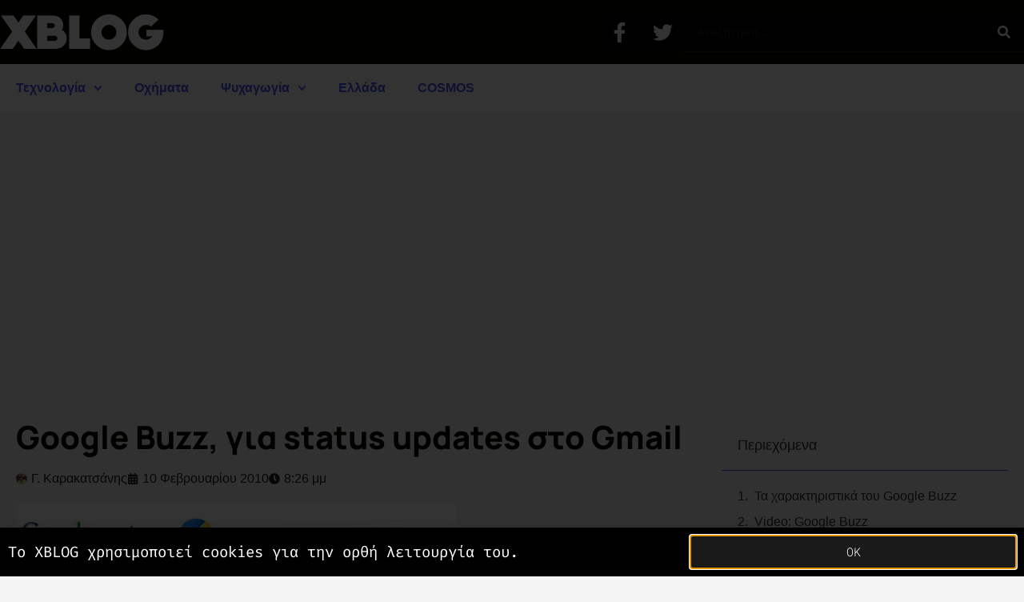

--- FILE ---
content_type: text/html; charset=UTF-8
request_url: https://www.xblog.gr/google-buzz-%CE%B3%CE%B9%CE%B1-status-updates-%CF%83%CF%84%CE%BF-gmail/
body_size: 23356
content:
<!doctype html>
<html lang="el">
<head>
	<meta charset="UTF-8">
	<meta name="viewport" content="width=device-width, initial-scale=1">
	<link rel="profile" href="https://gmpg.org/xfn/11">
	<title>Google Buzz, για status updates στο Gmail - XBLOG.GR</title>
<meta name='robots' content='max-image-preview:large' />
<meta name="news_keywords" content=""><link rel='dns-prefetch' href='//www.googletagmanager.com' />
<link rel='dns-prefetch' href='//pagead2.googlesyndication.com' />
<link rel='dns-prefetch' href='//b1952026.smushcdn.com' />
<link rel="alternate" type="application/rss+xml" title="Ροή RSS &raquo; XBLOG.GR" href="https://www.xblog.gr/feed/" />
<link rel="alternate" type="application/rss+xml" title="Ροή Σχολίων &raquo; XBLOG.GR" href="https://www.xblog.gr/comments/feed/" />
<link rel="alternate" title="oEmbed (JSON)" type="application/json+oembed" href="https://www.xblog.gr/wp-json/oembed/1.0/embed?url=https%3A%2F%2Fwww.xblog.gr%2Fgoogle-buzz-%25ce%25b3%25ce%25b9%25ce%25b1-status-updates-%25cf%2583%25cf%2584%25ce%25bf-gmail%2F" />
<link rel="alternate" title="oEmbed (XML)" type="text/xml+oembed" href="https://www.xblog.gr/wp-json/oembed/1.0/embed?url=https%3A%2F%2Fwww.xblog.gr%2Fgoogle-buzz-%25ce%25b3%25ce%25b9%25ce%25b1-status-updates-%25cf%2583%25cf%2584%25ce%25bf-gmail%2F&#038;format=xml" />
		<style>
			.lazyload,
			.lazyloading {
				max-width: 100%;
			}
		</style>
		<style id='wp-img-auto-sizes-contain-inline-css'>
img:is([sizes=auto i],[sizes^="auto," i]){contain-intrinsic-size:3000px 1500px}
/*# sourceURL=wp-img-auto-sizes-contain-inline-css */
</style>
<style id='wp-emoji-styles-inline-css'>

	img.wp-smiley, img.emoji {
		display: inline !important;
		border: none !important;
		box-shadow: none !important;
		height: 1em !important;
		width: 1em !important;
		margin: 0 0.07em !important;
		vertical-align: -0.1em !important;
		background: none !important;
		padding: 0 !important;
	}
/*# sourceURL=wp-emoji-styles-inline-css */
</style>
<link rel='stylesheet' id='wp-block-library-css' href='https://www.xblog.gr/wp-includes/css/dist/block-library/style.min.css?ver=6.9' media='all' />
<style id='global-styles-inline-css'>
:root{--wp--preset--aspect-ratio--square: 1;--wp--preset--aspect-ratio--4-3: 4/3;--wp--preset--aspect-ratio--3-4: 3/4;--wp--preset--aspect-ratio--3-2: 3/2;--wp--preset--aspect-ratio--2-3: 2/3;--wp--preset--aspect-ratio--16-9: 16/9;--wp--preset--aspect-ratio--9-16: 9/16;--wp--preset--color--black: #000000;--wp--preset--color--cyan-bluish-gray: #abb8c3;--wp--preset--color--white: #ffffff;--wp--preset--color--pale-pink: #f78da7;--wp--preset--color--vivid-red: #cf2e2e;--wp--preset--color--luminous-vivid-orange: #ff6900;--wp--preset--color--luminous-vivid-amber: #fcb900;--wp--preset--color--light-green-cyan: #7bdcb5;--wp--preset--color--vivid-green-cyan: #00d084;--wp--preset--color--pale-cyan-blue: #8ed1fc;--wp--preset--color--vivid-cyan-blue: #0693e3;--wp--preset--color--vivid-purple: #9b51e0;--wp--preset--gradient--vivid-cyan-blue-to-vivid-purple: linear-gradient(135deg,rgb(6,147,227) 0%,rgb(155,81,224) 100%);--wp--preset--gradient--light-green-cyan-to-vivid-green-cyan: linear-gradient(135deg,rgb(122,220,180) 0%,rgb(0,208,130) 100%);--wp--preset--gradient--luminous-vivid-amber-to-luminous-vivid-orange: linear-gradient(135deg,rgb(252,185,0) 0%,rgb(255,105,0) 100%);--wp--preset--gradient--luminous-vivid-orange-to-vivid-red: linear-gradient(135deg,rgb(255,105,0) 0%,rgb(207,46,46) 100%);--wp--preset--gradient--very-light-gray-to-cyan-bluish-gray: linear-gradient(135deg,rgb(238,238,238) 0%,rgb(169,184,195) 100%);--wp--preset--gradient--cool-to-warm-spectrum: linear-gradient(135deg,rgb(74,234,220) 0%,rgb(151,120,209) 20%,rgb(207,42,186) 40%,rgb(238,44,130) 60%,rgb(251,105,98) 80%,rgb(254,248,76) 100%);--wp--preset--gradient--blush-light-purple: linear-gradient(135deg,rgb(255,206,236) 0%,rgb(152,150,240) 100%);--wp--preset--gradient--blush-bordeaux: linear-gradient(135deg,rgb(254,205,165) 0%,rgb(254,45,45) 50%,rgb(107,0,62) 100%);--wp--preset--gradient--luminous-dusk: linear-gradient(135deg,rgb(255,203,112) 0%,rgb(199,81,192) 50%,rgb(65,88,208) 100%);--wp--preset--gradient--pale-ocean: linear-gradient(135deg,rgb(255,245,203) 0%,rgb(182,227,212) 50%,rgb(51,167,181) 100%);--wp--preset--gradient--electric-grass: linear-gradient(135deg,rgb(202,248,128) 0%,rgb(113,206,126) 100%);--wp--preset--gradient--midnight: linear-gradient(135deg,rgb(2,3,129) 0%,rgb(40,116,252) 100%);--wp--preset--font-size--small: 13px;--wp--preset--font-size--medium: 20px;--wp--preset--font-size--large: 36px;--wp--preset--font-size--x-large: 42px;--wp--preset--spacing--20: 0.44rem;--wp--preset--spacing--30: 0.67rem;--wp--preset--spacing--40: 1rem;--wp--preset--spacing--50: 1.5rem;--wp--preset--spacing--60: 2.25rem;--wp--preset--spacing--70: 3.38rem;--wp--preset--spacing--80: 5.06rem;--wp--preset--shadow--natural: 6px 6px 9px rgba(0, 0, 0, 0.2);--wp--preset--shadow--deep: 12px 12px 50px rgba(0, 0, 0, 0.4);--wp--preset--shadow--sharp: 6px 6px 0px rgba(0, 0, 0, 0.2);--wp--preset--shadow--outlined: 6px 6px 0px -3px rgb(255, 255, 255), 6px 6px rgb(0, 0, 0);--wp--preset--shadow--crisp: 6px 6px 0px rgb(0, 0, 0);}:root { --wp--style--global--content-size: 800px;--wp--style--global--wide-size: 1200px; }:where(body) { margin: 0; }.wp-site-blocks > .alignleft { float: left; margin-right: 2em; }.wp-site-blocks > .alignright { float: right; margin-left: 2em; }.wp-site-blocks > .aligncenter { justify-content: center; margin-left: auto; margin-right: auto; }:where(.wp-site-blocks) > * { margin-block-start: 24px; margin-block-end: 0; }:where(.wp-site-blocks) > :first-child { margin-block-start: 0; }:where(.wp-site-blocks) > :last-child { margin-block-end: 0; }:root { --wp--style--block-gap: 24px; }:root :where(.is-layout-flow) > :first-child{margin-block-start: 0;}:root :where(.is-layout-flow) > :last-child{margin-block-end: 0;}:root :where(.is-layout-flow) > *{margin-block-start: 24px;margin-block-end: 0;}:root :where(.is-layout-constrained) > :first-child{margin-block-start: 0;}:root :where(.is-layout-constrained) > :last-child{margin-block-end: 0;}:root :where(.is-layout-constrained) > *{margin-block-start: 24px;margin-block-end: 0;}:root :where(.is-layout-flex){gap: 24px;}:root :where(.is-layout-grid){gap: 24px;}.is-layout-flow > .alignleft{float: left;margin-inline-start: 0;margin-inline-end: 2em;}.is-layout-flow > .alignright{float: right;margin-inline-start: 2em;margin-inline-end: 0;}.is-layout-flow > .aligncenter{margin-left: auto !important;margin-right: auto !important;}.is-layout-constrained > .alignleft{float: left;margin-inline-start: 0;margin-inline-end: 2em;}.is-layout-constrained > .alignright{float: right;margin-inline-start: 2em;margin-inline-end: 0;}.is-layout-constrained > .aligncenter{margin-left: auto !important;margin-right: auto !important;}.is-layout-constrained > :where(:not(.alignleft):not(.alignright):not(.alignfull)){max-width: var(--wp--style--global--content-size);margin-left: auto !important;margin-right: auto !important;}.is-layout-constrained > .alignwide{max-width: var(--wp--style--global--wide-size);}body .is-layout-flex{display: flex;}.is-layout-flex{flex-wrap: wrap;align-items: center;}.is-layout-flex > :is(*, div){margin: 0;}body .is-layout-grid{display: grid;}.is-layout-grid > :is(*, div){margin: 0;}body{padding-top: 0px;padding-right: 0px;padding-bottom: 0px;padding-left: 0px;}a:where(:not(.wp-element-button)){text-decoration: underline;}:root :where(.wp-element-button, .wp-block-button__link){background-color: #32373c;border-width: 0;color: #fff;font-family: inherit;font-size: inherit;font-style: inherit;font-weight: inherit;letter-spacing: inherit;line-height: inherit;padding-top: calc(0.667em + 2px);padding-right: calc(1.333em + 2px);padding-bottom: calc(0.667em + 2px);padding-left: calc(1.333em + 2px);text-decoration: none;text-transform: inherit;}.has-black-color{color: var(--wp--preset--color--black) !important;}.has-cyan-bluish-gray-color{color: var(--wp--preset--color--cyan-bluish-gray) !important;}.has-white-color{color: var(--wp--preset--color--white) !important;}.has-pale-pink-color{color: var(--wp--preset--color--pale-pink) !important;}.has-vivid-red-color{color: var(--wp--preset--color--vivid-red) !important;}.has-luminous-vivid-orange-color{color: var(--wp--preset--color--luminous-vivid-orange) !important;}.has-luminous-vivid-amber-color{color: var(--wp--preset--color--luminous-vivid-amber) !important;}.has-light-green-cyan-color{color: var(--wp--preset--color--light-green-cyan) !important;}.has-vivid-green-cyan-color{color: var(--wp--preset--color--vivid-green-cyan) !important;}.has-pale-cyan-blue-color{color: var(--wp--preset--color--pale-cyan-blue) !important;}.has-vivid-cyan-blue-color{color: var(--wp--preset--color--vivid-cyan-blue) !important;}.has-vivid-purple-color{color: var(--wp--preset--color--vivid-purple) !important;}.has-black-background-color{background-color: var(--wp--preset--color--black) !important;}.has-cyan-bluish-gray-background-color{background-color: var(--wp--preset--color--cyan-bluish-gray) !important;}.has-white-background-color{background-color: var(--wp--preset--color--white) !important;}.has-pale-pink-background-color{background-color: var(--wp--preset--color--pale-pink) !important;}.has-vivid-red-background-color{background-color: var(--wp--preset--color--vivid-red) !important;}.has-luminous-vivid-orange-background-color{background-color: var(--wp--preset--color--luminous-vivid-orange) !important;}.has-luminous-vivid-amber-background-color{background-color: var(--wp--preset--color--luminous-vivid-amber) !important;}.has-light-green-cyan-background-color{background-color: var(--wp--preset--color--light-green-cyan) !important;}.has-vivid-green-cyan-background-color{background-color: var(--wp--preset--color--vivid-green-cyan) !important;}.has-pale-cyan-blue-background-color{background-color: var(--wp--preset--color--pale-cyan-blue) !important;}.has-vivid-cyan-blue-background-color{background-color: var(--wp--preset--color--vivid-cyan-blue) !important;}.has-vivid-purple-background-color{background-color: var(--wp--preset--color--vivid-purple) !important;}.has-black-border-color{border-color: var(--wp--preset--color--black) !important;}.has-cyan-bluish-gray-border-color{border-color: var(--wp--preset--color--cyan-bluish-gray) !important;}.has-white-border-color{border-color: var(--wp--preset--color--white) !important;}.has-pale-pink-border-color{border-color: var(--wp--preset--color--pale-pink) !important;}.has-vivid-red-border-color{border-color: var(--wp--preset--color--vivid-red) !important;}.has-luminous-vivid-orange-border-color{border-color: var(--wp--preset--color--luminous-vivid-orange) !important;}.has-luminous-vivid-amber-border-color{border-color: var(--wp--preset--color--luminous-vivid-amber) !important;}.has-light-green-cyan-border-color{border-color: var(--wp--preset--color--light-green-cyan) !important;}.has-vivid-green-cyan-border-color{border-color: var(--wp--preset--color--vivid-green-cyan) !important;}.has-pale-cyan-blue-border-color{border-color: var(--wp--preset--color--pale-cyan-blue) !important;}.has-vivid-cyan-blue-border-color{border-color: var(--wp--preset--color--vivid-cyan-blue) !important;}.has-vivid-purple-border-color{border-color: var(--wp--preset--color--vivid-purple) !important;}.has-vivid-cyan-blue-to-vivid-purple-gradient-background{background: var(--wp--preset--gradient--vivid-cyan-blue-to-vivid-purple) !important;}.has-light-green-cyan-to-vivid-green-cyan-gradient-background{background: var(--wp--preset--gradient--light-green-cyan-to-vivid-green-cyan) !important;}.has-luminous-vivid-amber-to-luminous-vivid-orange-gradient-background{background: var(--wp--preset--gradient--luminous-vivid-amber-to-luminous-vivid-orange) !important;}.has-luminous-vivid-orange-to-vivid-red-gradient-background{background: var(--wp--preset--gradient--luminous-vivid-orange-to-vivid-red) !important;}.has-very-light-gray-to-cyan-bluish-gray-gradient-background{background: var(--wp--preset--gradient--very-light-gray-to-cyan-bluish-gray) !important;}.has-cool-to-warm-spectrum-gradient-background{background: var(--wp--preset--gradient--cool-to-warm-spectrum) !important;}.has-blush-light-purple-gradient-background{background: var(--wp--preset--gradient--blush-light-purple) !important;}.has-blush-bordeaux-gradient-background{background: var(--wp--preset--gradient--blush-bordeaux) !important;}.has-luminous-dusk-gradient-background{background: var(--wp--preset--gradient--luminous-dusk) !important;}.has-pale-ocean-gradient-background{background: var(--wp--preset--gradient--pale-ocean) !important;}.has-electric-grass-gradient-background{background: var(--wp--preset--gradient--electric-grass) !important;}.has-midnight-gradient-background{background: var(--wp--preset--gradient--midnight) !important;}.has-small-font-size{font-size: var(--wp--preset--font-size--small) !important;}.has-medium-font-size{font-size: var(--wp--preset--font-size--medium) !important;}.has-large-font-size{font-size: var(--wp--preset--font-size--large) !important;}.has-x-large-font-size{font-size: var(--wp--preset--font-size--x-large) !important;}
:root :where(.wp-block-pullquote){font-size: 1.5em;line-height: 1.6;}
/*# sourceURL=global-styles-inline-css */
</style>
<link rel='stylesheet' id='hello-elementor-css' href='https://www.xblog.gr/wp-content/themes/hello-elementor/assets/css/reset.css?ver=3.4.6' media='all' />
<link rel='stylesheet' id='hello-elementor-theme-style-css' href='https://www.xblog.gr/wp-content/themes/hello-elementor/assets/css/theme.css?ver=3.4.6' media='all' />
<link rel='stylesheet' id='hello-elementor-header-footer-css' href='https://www.xblog.gr/wp-content/themes/hello-elementor/assets/css/header-footer.css?ver=3.4.6' media='all' />
<link rel='stylesheet' id='elementor-frontend-css' href='https://www.xblog.gr/wp-content/uploads/elementor/css/custom-frontend.min.css?ver=1769210602' media='all' />
<link rel='stylesheet' id='elementor-post-76192-css' href='https://www.xblog.gr/wp-content/uploads/elementor/css/post-76192.css?ver=1769210602' media='all' />
<link rel='stylesheet' id='widget-image-css' href='https://www.xblog.gr/wp-content/plugins/elementor/assets/css/widget-image.min.css?ver=3.34.2' media='all' />
<link rel='stylesheet' id='widget-social-icons-css' href='https://www.xblog.gr/wp-content/plugins/elementor/assets/css/widget-social-icons.min.css?ver=3.34.2' media='all' />
<link rel='stylesheet' id='e-apple-webkit-css' href='https://www.xblog.gr/wp-content/uploads/elementor/css/custom-apple-webkit.min.css?ver=1769210602' media='all' />
<link rel='stylesheet' id='widget-search-form-css' href='https://www.xblog.gr/wp-content/plugins/elementor-pro/assets/css/widget-search-form.min.css?ver=3.33.1' media='all' />
<link rel='stylesheet' id='e-sticky-css' href='https://www.xblog.gr/wp-content/plugins/elementor-pro/assets/css/modules/sticky.min.css?ver=3.33.1' media='all' />
<link rel='stylesheet' id='widget-nav-menu-css' href='https://www.xblog.gr/wp-content/uploads/elementor/css/custom-pro-widget-nav-menu.min.css?ver=1769210602' media='all' />
<link rel='stylesheet' id='widget-heading-css' href='https://www.xblog.gr/wp-content/plugins/elementor/assets/css/widget-heading.min.css?ver=3.34.2' media='all' />
<link rel='stylesheet' id='widget-post-info-css' href='https://www.xblog.gr/wp-content/plugins/elementor-pro/assets/css/widget-post-info.min.css?ver=3.33.1' media='all' />
<link rel='stylesheet' id='widget-icon-list-css' href='https://www.xblog.gr/wp-content/uploads/elementor/css/custom-widget-icon-list.min.css?ver=1769210602' media='all' />
<link rel='stylesheet' id='widget-post-navigation-css' href='https://www.xblog.gr/wp-content/plugins/elementor-pro/assets/css/widget-post-navigation.min.css?ver=3.33.1' media='all' />
<link rel='stylesheet' id='widget-divider-css' href='https://www.xblog.gr/wp-content/plugins/elementor/assets/css/widget-divider.min.css?ver=3.34.2' media='all' />
<link rel='stylesheet' id='widget-share-buttons-css' href='https://www.xblog.gr/wp-content/plugins/elementor-pro/assets/css/widget-share-buttons.min.css?ver=3.33.1' media='all' />
<link rel='stylesheet' id='widget-table-of-contents-css' href='https://www.xblog.gr/wp-content/plugins/elementor-pro/assets/css/widget-table-of-contents.min.css?ver=3.33.1' media='all' />
<link rel='stylesheet' id='widget-posts-css' href='https://www.xblog.gr/wp-content/plugins/elementor-pro/assets/css/widget-posts.min.css?ver=3.33.1' media='all' />
<link rel='stylesheet' id='e-popup-css' href='https://www.xblog.gr/wp-content/plugins/elementor-pro/assets/css/conditionals/popup.min.css?ver=3.33.1' media='all' />
<link rel='stylesheet' id='font-awesome-5-all-css' href='https://www.xblog.gr/wp-content/plugins/elementor/assets/lib/font-awesome/css/all.min.css?ver=3.34.2' media='all' />
<link rel='stylesheet' id='font-awesome-4-shim-css' href='https://www.xblog.gr/wp-content/plugins/elementor/assets/lib/font-awesome/css/v4-shims.min.css?ver=3.34.2' media='all' />
<link rel='stylesheet' id='elementor-post-72703-css' href='https://www.xblog.gr/wp-content/uploads/elementor/css/post-72703.css?ver=1769210603' media='all' />
<link rel='stylesheet' id='elementor-post-72716-css' href='https://www.xblog.gr/wp-content/uploads/elementor/css/post-72716.css?ver=1769210603' media='all' />
<link rel='stylesheet' id='elementor-post-72699-css' href='https://www.xblog.gr/wp-content/uploads/elementor/css/post-72699.css?ver=1769210605' media='all' />
<link rel='stylesheet' id='elementor-post-72737-css' href='https://www.xblog.gr/wp-content/uploads/elementor/css/post-72737.css?ver=1769210603' media='all' />
<link rel='stylesheet' id='wp_review-style-css' href='https://www.xblog.gr/wp-content/plugins/wp-review/public/css/wp-review.css?ver=5.3.5' media='all' />
<link rel='stylesheet' id='hello-elementor-child-style-css' href='https://www.xblog.gr/wp-content/themes/hello-theme-child-master/style.css?ver=1.0.0' media='all' />
<link rel='stylesheet' id='ecs-styles-css' href='https://www.xblog.gr/wp-content/plugins/ele-custom-skin/assets/css/ecs-style.css?ver=3.1.9' media='all' />
<link rel='stylesheet' id='elementor-post-77174-css' href='https://www.xblog.gr/wp-content/uploads/elementor/css/post-77174.css?ver=1621688264' media='all' />
<link rel='stylesheet' id='elementor-post-77209-css' href='https://www.xblog.gr/wp-content/uploads/elementor/css/post-77209.css?ver=1608660021' media='all' />
<link rel='stylesheet' id='elementor-post-77235-css' href='https://www.xblog.gr/wp-content/uploads/elementor/css/post-77235.css?ver=1608657956' media='all' />
<link rel='stylesheet' id='elementor-post-77255-css' href='https://www.xblog.gr/wp-content/uploads/elementor/css/post-77255.css?ver=1659698503' media='all' />
<link rel='stylesheet' id='elementor-gf-local-manrope-css' href='https://www.xblog.gr/wp-content/uploads/elementor/google-fonts/css/manrope.css?ver=1742321603' media='all' />
<link rel='stylesheet' id='elementor-gf-local-firacode-css' href='https://www.xblog.gr/wp-content/uploads/elementor/google-fonts/css/firacode.css?ver=1742321604' media='all' />
<link rel='stylesheet' id='elementor-gf-local-robotomono-css' href='https://www.xblog.gr/wp-content/uploads/elementor/google-fonts/css/robotomono.css?ver=1742321607' media='all' />
<script src="https://www.xblog.gr/wp-content/themes/hello-theme-child-master/scripts.js?ver=6.9" id="scripts.js-js"></script>
<script src="https://www.xblog.gr/wp-includes/js/jquery/jquery.min.js?ver=3.7.1" id="jquery-core-js"></script>
<script src="https://www.xblog.gr/wp-includes/js/jquery/jquery-migrate.min.js?ver=3.4.1" id="jquery-migrate-js"></script>
<script src="https://www.xblog.gr/wp-content/plugins/elementor/assets/lib/font-awesome/js/v4-shims.min.js?ver=3.34.2" id="font-awesome-4-shim-js"></script>

<!-- Google tag (gtag.js) snippet added by Site Kit -->
<!-- Google Analytics snippet added by Site Kit -->
<script src="https://www.googletagmanager.com/gtag/js?id=G-P4CW6D4N9Q" id="google_gtagjs-js" async></script>
<script id="google_gtagjs-js-after">
window.dataLayer = window.dataLayer || [];function gtag(){dataLayer.push(arguments);}
gtag("set","linker",{"domains":["www.xblog.gr"]});
gtag("js", new Date());
gtag("set", "developer_id.dZTNiMT", true);
gtag("config", "G-P4CW6D4N9Q");
//# sourceURL=google_gtagjs-js-after
</script>
<script id="ecs_ajax_load-js-extra">
var ecs_ajax_params = {"ajaxurl":"https://www.xblog.gr/wp-admin/admin-ajax.php","posts":"{\"page\":0,\"name\":\"google-buzz-%ce%b3%ce%b9%ce%b1-status-updates-%cf%83%cf%84%ce%bf-gmail\",\"error\":\"\",\"m\":\"\",\"p\":0,\"post_parent\":\"\",\"subpost\":\"\",\"subpost_id\":\"\",\"attachment\":\"\",\"attachment_id\":0,\"pagename\":\"\",\"page_id\":0,\"second\":\"\",\"minute\":\"\",\"hour\":\"\",\"day\":0,\"monthnum\":0,\"year\":0,\"w\":0,\"category_name\":\"\",\"tag\":\"\",\"cat\":\"\",\"tag_id\":\"\",\"author\":\"\",\"author_name\":\"\",\"feed\":\"\",\"tb\":\"\",\"paged\":0,\"meta_key\":\"\",\"meta_value\":\"\",\"preview\":\"\",\"s\":\"\",\"sentence\":\"\",\"title\":\"\",\"fields\":\"all\",\"menu_order\":\"\",\"embed\":\"\",\"category__in\":[],\"category__not_in\":[],\"category__and\":[],\"post__in\":[],\"post__not_in\":[],\"post_name__in\":[],\"tag__in\":[],\"tag__not_in\":[],\"tag__and\":[],\"tag_slug__in\":[],\"tag_slug__and\":[],\"post_parent__in\":[],\"post_parent__not_in\":[],\"author__in\":[],\"author__not_in\":[],\"search_columns\":[],\"ignore_sticky_posts\":false,\"suppress_filters\":false,\"cache_results\":true,\"update_post_term_cache\":true,\"update_menu_item_cache\":false,\"lazy_load_term_meta\":true,\"update_post_meta_cache\":true,\"post_type\":\"\",\"posts_per_page\":12,\"nopaging\":false,\"comments_per_page\":\"20\",\"no_found_rows\":false,\"order\":\"DESC\"}"};
//# sourceURL=ecs_ajax_load-js-extra
</script>
<script src="https://www.xblog.gr/wp-content/plugins/ele-custom-skin/assets/js/ecs_ajax_pagination.js?ver=3.1.9" id="ecs_ajax_load-js"></script>
<script src="https://www.xblog.gr/wp-content/plugins/ele-custom-skin/assets/js/ecs.js?ver=3.1.9" id="ecs-script-js"></script>
<link rel="https://api.w.org/" href="https://www.xblog.gr/wp-json/" /><link rel="alternate" title="JSON" type="application/json" href="https://www.xblog.gr/wp-json/wp/v2/posts/16348" /><link rel="EditURI" type="application/rsd+xml" title="RSD" href="https://www.xblog.gr/xmlrpc.php?rsd" />
<meta name="generator" content="WordPress 6.9" />
<link rel='shortlink' href='https://www.xblog.gr/?p=16348' />
<meta name="generator" content="Site Kit by Google 1.170.0" />		<script>
			document.documentElement.className = document.documentElement.className.replace('no-js', 'js');
		</script>
				<style>
			.no-js img.lazyload {
				display: none;
			}

			figure.wp-block-image img.lazyloading {
				min-width: 150px;
			}

			.lazyload,
			.lazyloading {
				--smush-placeholder-width: 100px;
				--smush-placeholder-aspect-ratio: 1/1;
				width: var(--smush-image-width, var(--smush-placeholder-width)) !important;
				aspect-ratio: var(--smush-image-aspect-ratio, var(--smush-placeholder-aspect-ratio)) !important;
			}

						.lazyload, .lazyloading {
				opacity: 0;
			}

			.lazyloaded {
				opacity: 1;
				transition: opacity 400ms;
				transition-delay: 0ms;
			}

					</style>
		
<!-- Google AdSense meta tags added by Site Kit -->
<meta name="google-adsense-platform-account" content="ca-host-pub-2644536267352236">
<meta name="google-adsense-platform-domain" content="sitekit.withgoogle.com">
<!-- End Google AdSense meta tags added by Site Kit -->
<meta name="generator" content="Elementor 3.34.2; features: e_font_icon_svg, additional_custom_breakpoints; settings: css_print_method-external, google_font-enabled, font_display-auto">
<!-- SEO meta tags powered by SmartCrawl https://wpmudev.com/project/smartcrawl-wordpress-seo/ -->
<link rel="canonical" href="https://www.xblog.gr/google-buzz-%ce%b3%ce%b9%ce%b1-status-updates-%cf%83%cf%84%ce%bf-gmail/" />
<meta name="description" content="Μία νέα υπηρεσία ανακοίνωσε η Google, που δεν είναι άλλη από το Google Buzz, κάτι που δείχνει ότι η εταιρία φαίνεται αποφασισμένη να μπει για τα καλά στο πα ..." />
<meta name="google-site-verification" content="8VSPSBQ-JxEyLV0yN97roRlbvXqF1aXYtxKWoiCk-M4" />
<meta name="msvalidate.01" content="05F2A6571D549716DC17F5CF1E2EDCA6" />
<script type="application/ld+json">{"@context":"https:\/\/schema.org","@graph":[{"@type":"Organization","@id":"https:\/\/www.xblog.gr\/#schema-publishing-organization","url":"https:\/\/www.xblog.gr","name":"XBLOG"},{"@type":"WebSite","@id":"https:\/\/www.xblog.gr\/#schema-website","url":"https:\/\/www.xblog.gr","name":"XBLOG.GR","encoding":"UTF-8","potentialAction":{"@type":"SearchAction","target":"https:\/\/www.xblog.gr\/search\/{search_term_string}\/","query-input":"required name=search_term_string"},"image":{"@type":"ImageObject","@id":"https:\/\/www.xblog.gr\/#schema-site-logo","url":"https:\/\/www.xblog.gr\/wp-content\/uploads\/2016\/07\/XBLOG.GR-logo.png","height":1008,"width":1008}},{"@type":"BreadcrumbList","@id":"https:\/\/www.xblog.gr\/google-buzz-%CE%B3%CE%B9%CE%B1-status-updates-%CF%83%CF%84%CE%BF-gmail?page&name=google-buzz-%CE%B3%CE%B9%CE%B1-status-updates-%CF%83%CF%84%CE%BF-gmail\/#breadcrumb","itemListElement":[{"@type":"ListItem","position":1,"name":"Home","item":"https:\/\/www.xblog.gr"},{"@type":"ListItem","position":2,"name":"\u03a4\u03b5\u03c7\u03bd\u03bf\u03bb\u03bf\u03b3\u03af\u03b1","item":"https:\/\/www.xblog.gr\/category\/tech\/"},{"@type":"ListItem","position":3,"name":"Internet","item":"https:\/\/www.xblog.gr\/category\/tech\/web\/"},{"@type":"ListItem","position":4,"name":"Google Buzz, \u03b3\u03b9\u03b1 status updates \u03c3\u03c4\u03bf Gmail"}]},{"@type":"Person","@id":"https:\/\/www.xblog.gr\/author\/johnkarak\/#schema-author","name":"\u0393. \u039a\u03b1\u03c1\u03b1\u03ba\u03b1\u03c4\u03c3\u03ac\u03bd\u03b7\u03c2","url":"https:\/\/www.xblog.gr\/author\/johnkarak\/","description":"\u0399\u03b4\u03c1\u03c5\u03c4\u03ae\u03c2 \u03ba\u03b1\u03b9 \u03c3\u03c5\u03bd\u03c4\u03ac\u03ba\u03c4\u03b7\u03c2 \u03c4\u03bf\u03c5 XBLOG.gr."},{"@type":"WebPage","@id":"https:\/\/www.xblog.gr\/google-buzz-%ce%b3%ce%b9%ce%b1-status-updates-%cf%83%cf%84%ce%bf-gmail\/#schema-webpage","isPartOf":{"@id":"https:\/\/www.xblog.gr\/#schema-website"},"publisher":{"@id":"https:\/\/www.xblog.gr\/#schema-publishing-organization"},"url":"https:\/\/www.xblog.gr\/google-buzz-%ce%b3%ce%b9%ce%b1-status-updates-%cf%83%cf%84%ce%bf-gmail\/"},{"@type":"Article","mainEntityOfPage":{"@id":"https:\/\/www.xblog.gr\/google-buzz-%ce%b3%ce%b9%ce%b1-status-updates-%cf%83%cf%84%ce%bf-gmail\/#schema-webpage"},"publisher":{"@id":"https:\/\/www.xblog.gr\/#schema-publishing-organization"},"dateModified":"2016-03-24T18:54:31","datePublished":"2010-02-10T20:26:17","headline":"Google Buzz, \u03b3\u03b9\u03b1 status updates \u03c3\u03c4\u03bf Gmail - XBLOG.GR","description":"\u039c\u03af\u03b1 \u03bd\u03ad\u03b1 \u03c5\u03c0\u03b7\u03c1\u03b5\u03c3\u03af\u03b1 \u03b1\u03bd\u03b1\u03ba\u03bf\u03af\u03bd\u03c9\u03c3\u03b5 \u03b7 Google, \u03c0\u03bf\u03c5 \u03b4\u03b5\u03bd \u03b5\u03af\u03bd\u03b1\u03b9 \u03ac\u03bb\u03bb\u03b7 \u03b1\u03c0\u03cc \u03c4\u03bf Google Buzz, \u03ba\u03ac\u03c4\u03b9 \u03c0\u03bf\u03c5 \u03b4\u03b5\u03af\u03c7\u03bd\u03b5\u03b9 \u03cc\u03c4\u03b9 \u03b7 \u03b5\u03c4\u03b1\u03b9\u03c1\u03af\u03b1 \u03c6\u03b1\u03af\u03bd\u03b5\u03c4\u03b1\u03b9 \u03b1\u03c0\u03bf\u03c6\u03b1\u03c3\u03b9\u03c3\u03bc\u03ad\u03bd\u03b7 \u03bd\u03b1 \u03bc\u03c0\u03b5\u03b9 \u03b3\u03b9\u03b1 \u03c4\u03b1 \u03ba\u03b1\u03bb\u03ac \u03c3\u03c4\u03bf \u03c0\u03b1 ...","name":"Google Buzz, \u03b3\u03b9\u03b1 status updates \u03c3\u03c4\u03bf Gmail","author":{"@id":"https:\/\/www.xblog.gr\/author\/johnkarak\/#schema-author"},"image":{"@type":"ImageObject","@id":"https:\/\/www.xblog.gr\/google-buzz-%ce%b3%ce%b9%ce%b1-status-updates-%cf%83%cf%84%ce%bf-gmail\/#schema-article-image","url":"https:\/\/www.xblog.gr\/wp-content\/uploads\/2010\/02\/google-buzz.jpg","height":374,"width":550},"thumbnailUrl":"https:\/\/www.xblog.gr\/wp-content\/uploads\/2010\/02\/google-buzz.jpg"}]}</script>
<meta property="og:type" content="article" />
<meta property="og:url" content="https://www.xblog.gr/google-buzz-%ce%b3%ce%b9%ce%b1-status-updates-%cf%83%cf%84%ce%bf-gmail/" />
<meta property="og:title" content="Google Buzz, για status updates στο Gmail - XBLOG.GR" />
<meta property="og:description" content="Μία νέα υπηρεσία ανακοίνωσε η Google, που δεν είναι άλλη από το Google Buzz, κάτι που δείχνει ότι η εταιρία φαίνεται αποφασισμένη να μπει για τα καλά στο πα ..." />
<meta property="og:image" content="https://www.xblog.gr/wp-content/uploads/2010/02/google-buzz.jpg" />
<meta property="og:image:width" content="550" />
<meta property="og:image:height" content="374" />
<meta property="article:published_time" content="2010-02-10T20:26:17" />
<meta property="article:author" content="Γ. Καρακατσάνης" />
<meta name="twitter:card" content="summary_large_image" />
<meta name="twitter:site" content="xblog_gr" />
<meta name="twitter:title" content="Google Buzz, για status updates στο Gmail - XBLOG.GR" />
<meta name="twitter:description" content="Μία νέα υπηρεσία ανακοίνωσε η Google, που δεν είναι άλλη από το Google Buzz, κάτι που δείχνει ότι η εταιρία φαίνεται αποφασισμένη να μπει για τα καλά στο πα ..." />
<meta name="twitter:image" content="https://www.xblog.gr/wp-content/uploads/2010/02/google-buzz.jpg" />
<!-- /SEO -->
			<style>
				.e-con.e-parent:nth-of-type(n+4):not(.e-lazyloaded):not(.e-no-lazyload),
				.e-con.e-parent:nth-of-type(n+4):not(.e-lazyloaded):not(.e-no-lazyload) * {
					background-image: none !important;
				}
				@media screen and (max-height: 1024px) {
					.e-con.e-parent:nth-of-type(n+3):not(.e-lazyloaded):not(.e-no-lazyload),
					.e-con.e-parent:nth-of-type(n+3):not(.e-lazyloaded):not(.e-no-lazyload) * {
						background-image: none !important;
					}
				}
				@media screen and (max-height: 640px) {
					.e-con.e-parent:nth-of-type(n+2):not(.e-lazyloaded):not(.e-no-lazyload),
					.e-con.e-parent:nth-of-type(n+2):not(.e-lazyloaded):not(.e-no-lazyload) * {
						background-image: none !important;
					}
				}
			</style>
			
<!-- Google AdSense snippet added by Site Kit -->
<script async src="https://pagead2.googlesyndication.com/pagead/js/adsbygoogle.js?client=ca-pub-6231886640262646&amp;host=ca-host-pub-2644536267352236" crossorigin="anonymous"></script>

<!-- End Google AdSense snippet added by Site Kit -->
<link rel="icon" href="https://b1952026.smushcdn.com/1952026/wp-content/uploads/2023/11/favicon-100x100.png?lossy=1&strip=1&webp=1" sizes="32x32" />
<link rel="icon" href="https://b1952026.smushcdn.com/1952026/wp-content/uploads/2023/11/favicon-260x260.png?lossy=1&strip=1&webp=1" sizes="192x192" />
<link rel="apple-touch-icon" href="https://b1952026.smushcdn.com/1952026/wp-content/uploads/2023/11/favicon-260x260.png?lossy=1&strip=1&webp=1" />
<meta name="msapplication-TileImage" content="https://www.xblog.gr/wp-content/uploads/2023/11/favicon-300x300.png" />
</head>
<body class="wp-singular post-template-default single single-post postid-16348 single-format-standard wp-embed-responsive wp-theme-hello-elementor wp-child-theme-hello-theme-child-master hello-elementor-default elementor-default elementor-kit-76192 elementor-page-72699">


<a class="skip-link screen-reader-text" href="#content">Μετάβαση στο περιεχόμενο</a>

		<header data-elementor-type="header" data-elementor-id="72703" class="elementor elementor-72703 elementor-location-header" data-elementor-post-type="elementor_library">
					<header class="elementor-section elementor-top-section elementor-element elementor-element-6f4eff97 elementor-section-content-middle elementor-section-height-min-height elementor-section-boxed elementor-section-height-default elementor-section-items-middle" data-id="6f4eff97" data-element_type="section" data-settings="{&quot;background_background&quot;:&quot;classic&quot;,&quot;sticky&quot;:&quot;top&quot;,&quot;sticky_on&quot;:[&quot;widescreen&quot;,&quot;desktop&quot;,&quot;tablet&quot;,&quot;mobile&quot;],&quot;sticky_offset&quot;:0,&quot;sticky_effects_offset&quot;:0,&quot;sticky_anchor_link_offset&quot;:0}">
						<div class="elementor-container elementor-column-gap-no">
					<div class="elementor-column elementor-col-33 elementor-top-column elementor-element elementor-element-5b3dbacf" data-id="5b3dbacf" data-element_type="column">
			<div class="elementor-widget-wrap elementor-element-populated">
						<div class="elementor-element elementor-element-95b5d14 elementor-widget elementor-widget-image" data-id="95b5d14" data-element_type="widget" data-widget_type="image.default">
				<div class="elementor-widget-container">
																<a href="https://www.xblog.gr">
							<img width="205" height="46" src="https://b1952026.smushcdn.com/1952026/wp-content/uploads/2019/02/XBLOG-logo-@2x.png?lossy=1&strip=1&webp=1" class="attachment-large size-large wp-image-66487" alt="XBLOG logo @2x" sizes="(max-width: 205px) 100vw, 205px" loading="lazy" />								</a>
															</div>
				</div>
					</div>
		</div>
				<div class="elementor-column elementor-col-33 elementor-top-column elementor-element elementor-element-7ffbb7a" data-id="7ffbb7a" data-element_type="column">
			<div class="elementor-widget-wrap elementor-element-populated">
						<div class="elementor-element elementor-element-1a42db4 e-grid-align-right e-grid-align-tablet-right elementor-shape-rounded elementor-grid-0 elementor-widget elementor-widget-social-icons" data-id="1a42db4" data-element_type="widget" data-widget_type="social-icons.default">
				<div class="elementor-widget-container">
							<div class="elementor-social-icons-wrapper elementor-grid" role="list">
							<span class="elementor-grid-item" role="listitem">
					<a class="elementor-icon elementor-social-icon elementor-social-icon-facebook-f elementor-repeater-item-35c510a" href="https://www.facebook.com/XBLOGgr/" target="_blank">
						<span class="elementor-screen-only">Facebook-f</span>
						<svg aria-hidden="true" class="e-font-icon-svg e-fab-facebook-f" viewBox="0 0 320 512" xmlns="http://www.w3.org/2000/svg"><path d="M279.14 288l14.22-92.66h-88.91v-60.13c0-25.35 12.42-50.06 52.24-50.06h40.42V6.26S260.43 0 225.36 0c-73.22 0-121.08 44.38-121.08 124.72v70.62H22.89V288h81.39v224h100.17V288z"></path></svg>					</a>
				</span>
							<span class="elementor-grid-item" role="listitem">
					<a class="elementor-icon elementor-social-icon elementor-social-icon-twitter elementor-repeater-item-6eda6a8" href="https://twitter.com/xblog_gr/" target="_blank">
						<span class="elementor-screen-only">Twitter</span>
						<svg aria-hidden="true" class="e-font-icon-svg e-fab-twitter" viewBox="0 0 512 512" xmlns="http://www.w3.org/2000/svg"><path d="M459.37 151.716c.325 4.548.325 9.097.325 13.645 0 138.72-105.583 298.558-298.558 298.558-59.452 0-114.68-17.219-161.137-47.106 8.447.974 16.568 1.299 25.34 1.299 49.055 0 94.213-16.568 130.274-44.832-46.132-.975-84.792-31.188-98.112-72.772 6.498.974 12.995 1.624 19.818 1.624 9.421 0 18.843-1.3 27.614-3.573-48.081-9.747-84.143-51.98-84.143-102.985v-1.299c13.969 7.797 30.214 12.67 47.431 13.319-28.264-18.843-46.781-51.005-46.781-87.391 0-19.492 5.197-37.36 14.294-52.954 51.655 63.675 129.3 105.258 216.365 109.807-1.624-7.797-2.599-15.918-2.599-24.04 0-57.828 46.782-104.934 104.934-104.934 30.213 0 57.502 12.67 76.67 33.137 23.715-4.548 46.456-13.32 66.599-25.34-7.798 24.366-24.366 44.833-46.132 57.827 21.117-2.273 41.584-8.122 60.426-16.243-14.292 20.791-32.161 39.308-52.628 54.253z"></path></svg>					</a>
				</span>
					</div>
						</div>
				</div>
					</div>
		</div>
				<div class="elementor-column elementor-col-33 elementor-top-column elementor-element elementor-element-32206ec1" data-id="32206ec1" data-element_type="column">
			<div class="elementor-widget-wrap elementor-element-populated">
						<div class="elementor-element elementor-element-38d4b3 elementor-search-form--skin-classic elementor-search-form--button-type-icon elementor-search-form--icon-search elementor-widget elementor-widget-search-form" data-id="38d4b3" data-element_type="widget" data-settings="{&quot;skin&quot;:&quot;classic&quot;}" data-widget_type="search-form.default">
				<div class="elementor-widget-container">
							<search role="search">
			<form class="elementor-search-form" action="https://www.xblog.gr" method="get">
												<div class="elementor-search-form__container">
					<label class="elementor-screen-only" for="elementor-search-form-38d4b3">Search</label>

					
					<input id="elementor-search-form-38d4b3" placeholder="Αναζήτηση..." class="elementor-search-form__input" type="search" name="s" value="">
					
											<button class="elementor-search-form__submit" type="submit" aria-label="Search">
															<div class="e-font-icon-svg-container"><svg class="fa fa-search e-font-icon-svg e-fas-search" viewBox="0 0 512 512" xmlns="http://www.w3.org/2000/svg"><path d="M505 442.7L405.3 343c-4.5-4.5-10.6-7-17-7H372c27.6-35.3 44-79.7 44-128C416 93.1 322.9 0 208 0S0 93.1 0 208s93.1 208 208 208c48.3 0 92.7-16.4 128-44v16.3c0 6.4 2.5 12.5 7 17l99.7 99.7c9.4 9.4 24.6 9.4 33.9 0l28.3-28.3c9.4-9.4 9.4-24.6.1-34zM208 336c-70.7 0-128-57.2-128-128 0-70.7 57.2-128 128-128 70.7 0 128 57.2 128 128 0 70.7-57.2 128-128 128z"></path></svg></div>													</button>
					
									</div>
			</form>
		</search>
						</div>
				</div>
					</div>
		</div>
					</div>
		</header>
				<header class="elementor-section elementor-top-section elementor-element elementor-element-af87b61 elementor-section-content-middle elementor-section-boxed elementor-section-height-default elementor-section-height-default" data-id="af87b61" data-element_type="section" data-settings="{&quot;background_background&quot;:&quot;classic&quot;}">
						<div class="elementor-container elementor-column-gap-no">
					<div class="elementor-column elementor-col-100 elementor-top-column elementor-element elementor-element-f6a4dbb" data-id="f6a4dbb" data-element_type="column">
			<div class="elementor-widget-wrap elementor-element-populated">
						<div class="elementor-element elementor-element-c9e2124 elementor-nav-menu__align-start elementor-nav-menu--dropdown-none elementor-widget elementor-widget-nav-menu" data-id="c9e2124" data-element_type="widget" data-settings="{&quot;submenu_icon&quot;:{&quot;value&quot;:&quot;&lt;svg aria-hidden=\&quot;true\&quot; class=\&quot;fa-svg-chevron-down e-font-icon-svg e-fas-chevron-down\&quot; viewBox=\&quot;0 0 448 512\&quot; xmlns=\&quot;http:\/\/www.w3.org\/2000\/svg\&quot;&gt;&lt;path d=\&quot;M207.029 381.476L12.686 187.132c-9.373-9.373-9.373-24.569 0-33.941l22.667-22.667c9.357-9.357 24.522-9.375 33.901-.04L224 284.505l154.745-154.021c9.379-9.335 24.544-9.317 33.901.04l22.667 22.667c9.373 9.373 9.373 24.569 0 33.941L240.971 381.476c-9.373 9.372-24.569 9.372-33.942 0z\&quot;&gt;&lt;\/path&gt;&lt;\/svg&gt;&quot;,&quot;library&quot;:&quot;fa-solid&quot;},&quot;layout&quot;:&quot;horizontal&quot;}" data-widget_type="nav-menu.default">
				<div class="elementor-widget-container">
								<nav aria-label="Menu" class="elementor-nav-menu--main elementor-nav-menu__container elementor-nav-menu--layout-horizontal e--pointer-underline e--animation-fade">
				<ul id="menu-1-c9e2124" class="elementor-nav-menu"><li class="menu-item menu-item-type-taxonomy menu-item-object-category current-post-ancestor menu-item-has-children menu-item-27436"><a href="https://www.xblog.gr/category/tech/" class="elementor-item">Τεχνολογία</a>
<ul class="sub-menu elementor-nav-menu--dropdown">
	<li class="menu-item menu-item-type-taxonomy menu-item-object-category menu-item-27433"><a href="https://www.xblog.gr/category/tech/mobile/" class="elementor-sub-item">Κινητά &amp; Tablets</a></li>
	<li class="menu-item menu-item-type-taxonomy menu-item-object-category current-post-ancestor current-menu-parent current-post-parent menu-item-27432"><a href="https://www.xblog.gr/category/tech/web/" class="elementor-sub-item">Internet</a></li>
	<li class="menu-item menu-item-type-taxonomy menu-item-object-category menu-item-48134"><a href="https://www.xblog.gr/category/tech/wearable/" class="elementor-sub-item">Wearable</a></li>
	<li class="menu-item menu-item-type-taxonomy menu-item-object-category menu-item-48135"><a href="https://www.xblog.gr/category/tech/pc/" class="elementor-sub-item">Υπολογιστές</a></li>
</ul>
</li>
<li class="menu-item menu-item-type-taxonomy menu-item-object-category menu-item-35834"><a href="https://www.xblog.gr/category/vehicles/" class="elementor-item">Οχήματα</a></li>
<li class="menu-item menu-item-type-taxonomy menu-item-object-category menu-item-has-children menu-item-42817"><a href="https://www.xblog.gr/category/entertainment/" class="elementor-item">Ψυχαγωγία</a>
<ul class="sub-menu elementor-nav-menu--dropdown">
	<li class="menu-item menu-item-type-taxonomy menu-item-object-category menu-item-42818"><a href="https://www.xblog.gr/category/entertainment/big-screen/" class="elementor-sub-item">Μεγάλη Οθόνη</a></li>
	<li class="menu-item menu-item-type-taxonomy menu-item-object-category menu-item-36531"><a href="https://www.xblog.gr/category/entertainment/tv-shows/" class="elementor-sub-item">Τηλεόραση</a></li>
	<li class="menu-item menu-item-type-taxonomy menu-item-object-category menu-item-48136"><a href="https://www.xblog.gr/category/entertainment/gaming/" class="elementor-sub-item">Gaming</a></li>
</ul>
</li>
<li class="menu-item menu-item-type-taxonomy menu-item-object-category menu-item-48137"><a href="https://www.xblog.gr/category/other/greece/" class="elementor-item">Ελλάδα</a></li>
<li class="menu-item menu-item-type-taxonomy menu-item-object-category menu-item-42819"><a href="https://www.xblog.gr/category/cosmos/" class="elementor-item">COSMOS</a></li>
</ul>			</nav>
						<nav class="elementor-nav-menu--dropdown elementor-nav-menu__container" aria-hidden="true">
				<ul id="menu-2-c9e2124" class="elementor-nav-menu"><li class="menu-item menu-item-type-taxonomy menu-item-object-category current-post-ancestor menu-item-has-children menu-item-27436"><a href="https://www.xblog.gr/category/tech/" class="elementor-item" tabindex="-1">Τεχνολογία</a>
<ul class="sub-menu elementor-nav-menu--dropdown">
	<li class="menu-item menu-item-type-taxonomy menu-item-object-category menu-item-27433"><a href="https://www.xblog.gr/category/tech/mobile/" class="elementor-sub-item" tabindex="-1">Κινητά &amp; Tablets</a></li>
	<li class="menu-item menu-item-type-taxonomy menu-item-object-category current-post-ancestor current-menu-parent current-post-parent menu-item-27432"><a href="https://www.xblog.gr/category/tech/web/" class="elementor-sub-item" tabindex="-1">Internet</a></li>
	<li class="menu-item menu-item-type-taxonomy menu-item-object-category menu-item-48134"><a href="https://www.xblog.gr/category/tech/wearable/" class="elementor-sub-item" tabindex="-1">Wearable</a></li>
	<li class="menu-item menu-item-type-taxonomy menu-item-object-category menu-item-48135"><a href="https://www.xblog.gr/category/tech/pc/" class="elementor-sub-item" tabindex="-1">Υπολογιστές</a></li>
</ul>
</li>
<li class="menu-item menu-item-type-taxonomy menu-item-object-category menu-item-35834"><a href="https://www.xblog.gr/category/vehicles/" class="elementor-item" tabindex="-1">Οχήματα</a></li>
<li class="menu-item menu-item-type-taxonomy menu-item-object-category menu-item-has-children menu-item-42817"><a href="https://www.xblog.gr/category/entertainment/" class="elementor-item" tabindex="-1">Ψυχαγωγία</a>
<ul class="sub-menu elementor-nav-menu--dropdown">
	<li class="menu-item menu-item-type-taxonomy menu-item-object-category menu-item-42818"><a href="https://www.xblog.gr/category/entertainment/big-screen/" class="elementor-sub-item" tabindex="-1">Μεγάλη Οθόνη</a></li>
	<li class="menu-item menu-item-type-taxonomy menu-item-object-category menu-item-36531"><a href="https://www.xblog.gr/category/entertainment/tv-shows/" class="elementor-sub-item" tabindex="-1">Τηλεόραση</a></li>
	<li class="menu-item menu-item-type-taxonomy menu-item-object-category menu-item-48136"><a href="https://www.xblog.gr/category/entertainment/gaming/" class="elementor-sub-item" tabindex="-1">Gaming</a></li>
</ul>
</li>
<li class="menu-item menu-item-type-taxonomy menu-item-object-category menu-item-48137"><a href="https://www.xblog.gr/category/other/greece/" class="elementor-item" tabindex="-1">Ελλάδα</a></li>
<li class="menu-item menu-item-type-taxonomy menu-item-object-category menu-item-42819"><a href="https://www.xblog.gr/category/cosmos/" class="elementor-item" tabindex="-1">COSMOS</a></li>
</ul>			</nav>
						</div>
				</div>
					</div>
		</div>
					</div>
		</header>
				</header>
				<article data-elementor-type="single" data-elementor-id="72699" class="elementor elementor-72699 elementor-location-single post-16348 post type-post status-publish format-standard has-post-thumbnail hentry category-web tag-google tag-google-buzz tag-internet tag-social-networks" data-elementor-post-type="elementor_library">
					<section class="elementor-section elementor-top-section elementor-element elementor-element-37cb1c7 elementor-section-boxed elementor-section-height-default elementor-section-height-default" data-id="37cb1c7" data-element_type="section">
						<div class="elementor-container elementor-column-gap-default">
					<div class="elementor-column elementor-col-100 elementor-top-column elementor-element elementor-element-f6286e3" data-id="f6286e3" data-element_type="column">
			<div class="elementor-widget-wrap elementor-element-populated">
						<section class="elementor-section elementor-inner-section elementor-element elementor-element-93bfeaa elementor-section-boxed elementor-section-height-default elementor-section-height-default" data-id="93bfeaa" data-element_type="section">
						<div class="elementor-container elementor-column-gap-default">
					<article class="elementor-column elementor-col-50 elementor-inner-column elementor-element elementor-element-06a456c" data-id="06a456c" data-element_type="column">
			<div class="elementor-widget-wrap elementor-element-populated">
						<div class="elementor-element elementor-element-672c0ee elementor-widget elementor-widget-theme-post-title elementor-page-title elementor-widget-heading" data-id="672c0ee" data-element_type="widget" data-widget_type="theme-post-title.default">
				<div class="elementor-widget-container">
					<h1 class="elementor-heading-title elementor-size-default">Google Buzz, για status updates στο Gmail</h1>				</div>
				</div>
				<div class="elementor-element elementor-element-8daf92c elementor-widget elementor-widget-post-info" data-id="8daf92c" data-element_type="widget" data-widget_type="post-info.default">
				<div class="elementor-widget-container">
							<ul class="elementor-inline-items elementor-icon-list-items elementor-post-info">
								<li class="elementor-icon-list-item elementor-repeater-item-49377f3 elementor-inline-item" itemprop="author">
						<a href="https://www.xblog.gr/author/johnkarak/">
											<span class="elementor-icon-list-icon">
								<img class="elementor-avatar" src="https://secure.gravatar.com/avatar/e7a2d08c1e110132632dc23c61d9e5ce07b361f24cff0d431a18852c502c42bd?s=96&amp;d=mm&amp;r=g" alt="Picture of Γ. Καρακατσάνης" loading="lazy">
							</span>
									<span class="elementor-icon-list-text elementor-post-info__item elementor-post-info__item--type-author">
										Γ. Καρακατσάνης					</span>
									</a>
				</li>
				<li class="elementor-icon-list-item elementor-repeater-item-200db5c elementor-inline-item" itemprop="datePublished">
						<a href="https://www.xblog.gr/2010/02/10/">
											<span class="elementor-icon-list-icon">
								<svg aria-hidden="true" class="e-font-icon-svg e-fas-calendar-alt" viewBox="0 0 448 512" xmlns="http://www.w3.org/2000/svg"><path d="M0 464c0 26.5 21.5 48 48 48h352c26.5 0 48-21.5 48-48V192H0v272zm320-196c0-6.6 5.4-12 12-12h40c6.6 0 12 5.4 12 12v40c0 6.6-5.4 12-12 12h-40c-6.6 0-12-5.4-12-12v-40zm0 128c0-6.6 5.4-12 12-12h40c6.6 0 12 5.4 12 12v40c0 6.6-5.4 12-12 12h-40c-6.6 0-12-5.4-12-12v-40zM192 268c0-6.6 5.4-12 12-12h40c6.6 0 12 5.4 12 12v40c0 6.6-5.4 12-12 12h-40c-6.6 0-12-5.4-12-12v-40zm0 128c0-6.6 5.4-12 12-12h40c6.6 0 12 5.4 12 12v40c0 6.6-5.4 12-12 12h-40c-6.6 0-12-5.4-12-12v-40zM64 268c0-6.6 5.4-12 12-12h40c6.6 0 12 5.4 12 12v40c0 6.6-5.4 12-12 12H76c-6.6 0-12-5.4-12-12v-40zm0 128c0-6.6 5.4-12 12-12h40c6.6 0 12 5.4 12 12v40c0 6.6-5.4 12-12 12H76c-6.6 0-12-5.4-12-12v-40zM400 64h-48V16c0-8.8-7.2-16-16-16h-32c-8.8 0-16 7.2-16 16v48H160V16c0-8.8-7.2-16-16-16h-32c-8.8 0-16 7.2-16 16v48H48C21.5 64 0 85.5 0 112v48h448v-48c0-26.5-21.5-48-48-48z"></path></svg>							</span>
									<span class="elementor-icon-list-text elementor-post-info__item elementor-post-info__item--type-date">
										<time>10 Φεβρουαρίου 2010</time>					</span>
									</a>
				</li>
				<li class="elementor-icon-list-item elementor-repeater-item-ce90814 elementor-inline-item">
										<span class="elementor-icon-list-icon">
								<svg aria-hidden="true" class="e-font-icon-svg e-fas-clock" viewBox="0 0 512 512" xmlns="http://www.w3.org/2000/svg"><path d="M256,8C119,8,8,119,8,256S119,504,256,504,504,393,504,256,393,8,256,8Zm92.49,313h0l-20,25a16,16,0,0,1-22.49,2.5h0l-67-49.72a40,40,0,0,1-15-31.23V112a16,16,0,0,1,16-16h32a16,16,0,0,1,16,16V256l58,42.5A16,16,0,0,1,348.49,321Z"></path></svg>							</span>
									<span class="elementor-icon-list-text elementor-post-info__item elementor-post-info__item--type-time">
										<time>8:26 μμ</time>					</span>
								</li>
				</ul>
						</div>
				</div>
				<div class="elementor-element elementor-element-5bf92da elementor-widget elementor-widget-theme-post-featured-image elementor-widget-image" data-id="5bf92da" data-element_type="widget" data-widget_type="theme-post-featured-image.default">
				<div class="elementor-widget-container">
												<figure class="wp-caption">
											<a href="https://b1952026.smushcdn.com/1952026/wp-content/uploads/2010/02/google-buzz.jpg?lossy=1&strip=1&webp=1" data-elementor-open-lightbox="yes" data-elementor-lightbox-title="Google Buzz" data-elementor-lightbox-description="Google Buzz" data-e-action-hash="#elementor-action%3Aaction%3Dlightbox%26settings%3DeyJpZCI6MTYzNDksInVybCI6Imh0dHBzOlwvXC93d3cueGJsb2cuZ3JcL3dwLWNvbnRlbnRcL3VwbG9hZHNcLzIwMTBcLzAyXC9nb29nbGUtYnV6ei5qcGcifQ%3D%3D">
							<img fetchpriority="high" width="550" height="374" src="https://b1952026.smushcdn.com/1952026/wp-content/uploads/2010/02/google-buzz.jpg?lossy=1&strip=1&webp=1" class="attachment-2048x2048 size-2048x2048 wp-image-16349" alt="Google Buzz" srcset="https://b1952026.smushcdn.com/1952026/wp-content/uploads/2010/02/google-buzz.jpg?lossy=1&strip=1&webp=1 550w, https://b1952026.smushcdn.com/1952026/wp-content/uploads/2010/02/google-buzz-300x204.jpg?lossy=1&strip=1&webp=1 300w, https://b1952026.smushcdn.com/1952026/wp-content/uploads/2010/02/google-buzz.jpg?size=160x109&lossy=1&strip=1&webp=1 160w, https://b1952026.smushcdn.com/1952026/wp-content/uploads/2010/02/google-buzz.jpg?size=480x326&lossy=1&strip=1&webp=1 480w" sizes="(max-width: 550px) 100vw, 550px" />								</a>
											<figcaption class="widget-image-caption wp-caption-text"></figcaption>
										</figure>
									</div>
				</div>
				<div class="elementor-element elementor-element-1e10ba3 elementor-widget elementor-widget-theme-post-content" data-id="1e10ba3" data-element_type="widget" data-widget_type="theme-post-content.default">
				<div class="elementor-widget-container">
					<p style="text-align: center;">
<p>Μία νέα υπηρεσία ανακοίνωσε η <a title="Google" href="http://www.xblog.gr/?tag=google">Google</a>, που δεν είναι άλλη από το <a title="google.com/buzz" href="http://www.google.com/buzz">Google Buzz</a>, κάτι που δείχνει ότι η εταιρία φαίνεται αποφασισμένη να μπει για τα καλά στο παιχνίδι των social networks! Η σελίδα με τις πληροφορίες που βλέπετε παραπάνω μου εμφανίστηκε πριν από λίγα λεπτά, μπαίνοντας στο Gmail και κάνοντας κλικ στο &#8220;Cool! Check out Buzz&#8221; είδα τις σχετικές πληροφορίες για αυτό.<span id="more-16348"></span></p>
<p>Επί της ουσίας πρόκειται για μια υπηρεσία που λειτουργεί μέσα στο Gmail και επιτρέπει στους χρήστες να κάνουν status updates και όχι μόνο, ενώ τις ενέργειές σας μπορούν να παρακολουθούν οι φίλοι σας, με τους οποίους στέλνετε emails ή μιλάτε στο chat του Gmail. Υπάρχει και mobile έκδοση φυσικά, στην οποία μπορείτε να έχετε πρόσβαση πληκτρολογώντας <a title="buzz.google.com" href="http://buzz.google.com/">buzz.google.com</a> από τον browser που χρησιμοποιείτε στο κινητό.</p>
<h3>Τα χαρακτηριστικά του Google Buzz</h3>
<p>&#8211; No setup needed: Automatically follow the people you email and chat with the most in Gmail.<br />
&#8211; Share publicly or privately: Publish your ideas to the world or just to your closest friends.<br />
&#8211; Inbox integration: Comments get sent right to your inbox so it&#8217;s easy to keep the conversation going.<br />
&#8211; Photo friendly: See thumbnails with each post, and browse full-screen photos from popular sites.<br />
&#8211; Connect sites you already use: Import your stuff from Twitter, Picasa, Flickr, and Google Reader.<br />
&#8211; See updates in real time: New posts and comments pop in as they happen. No refresh required.<br />
&#8211; Just the good stuff: Buzz recommends interesting posts and weeds out ones you&#8217;re likely to skip.</p>
<h3>Video: Google Buzz</h3>
<p style="text-align: center;"><object classid="clsid:d27cdb6e-ae6d-11cf-96b8-444553540000" width="560" height="340" codebase="http://download.macromedia.com/pub/shockwave/cabs/flash/swflash.cab#version=6,0,40,0"><param name="allowFullScreen" value="true" /><param name="allowscriptaccess" value="always" /><param name="src" value="http://www.youtube.com/v/yi50KlsCBio&amp;hl=en_GB&amp;fs=1&amp;" /><param name="allowfullscreen" value="true" /><embed type="application/x-shockwave-flash" width="560" height="340" src="http://www.youtube.com/v/yi50KlsCBio&amp;hl=en_GB&amp;fs=1&amp;" allowscriptaccess="always" allowfullscreen="true"/></object></p>
<h3>Video: Google Buzz for Mobile</h3>
</p>
<p style="text-align: center;"><object classid="clsid:d27cdb6e-ae6d-11cf-96b8-444553540000" width="560" height="340" codebase="http://download.macromedia.com/pub/shockwave/cabs/flash/swflash.cab#version=6,0,40,0"><param name="allowFullScreen" value="true" /><param name="allowscriptaccess" value="always" /><param name="src" value="http://www.youtube.com/v/m-kcVDNi6eg&amp;hl=en_GB&amp;fs=1&amp;" /><param name="allowfullscreen" value="true" /><embed type="application/x-shockwave-flash" width="560" height="340" src="http://www.youtube.com/v/m-kcVDNi6eg&amp;hl=en_GB&amp;fs=1&amp;" allowscriptaccess="always" allowfullscreen="true"/></object></p>
				</div>
				</div>
				<div class="elementor-element elementor-element-a710814 elementor-post-navigation-borders-yes elementor-widget elementor-widget-post-navigation" data-id="a710814" data-element_type="widget" data-widget_type="post-navigation.default">
				<div class="elementor-widget-container">
							<div class="elementor-post-navigation" role="navigation" aria-label="Post Navigation">
			<div class="elementor-post-navigation__prev elementor-post-navigation__link">
				<a href="https://www.xblog.gr/google-android-app-%ce%b3%ce%b9%ce%b1-%ce%b1%cf%85%cf%84%cf%8c%ce%bc%ce%b1%cf%84%ce%b7-%ce%bc%ce%b5%cf%84%ce%ac%cf%86%cf%81%ce%b1%cf%83%ce%b7-%cf%86%cf%89%ce%bd%ce%ae%cf%82-%cf%83%cf%84%ce%bf-%ce%ba/" rel="prev"><span class="post-navigation__arrow-wrapper post-navigation__arrow-prev"><svg aria-hidden="true" class="e-font-icon-svg e-fas-angle-left" viewBox="0 0 256 512" xmlns="http://www.w3.org/2000/svg"><path d="M31.7 239l136-136c9.4-9.4 24.6-9.4 33.9 0l22.6 22.6c9.4 9.4 9.4 24.6 0 33.9L127.9 256l96.4 96.4c9.4 9.4 9.4 24.6 0 33.9L201.7 409c-9.4 9.4-24.6 9.4-33.9 0l-136-136c-9.5-9.4-9.5-24.6-.1-34z"></path></svg><span class="elementor-screen-only">Prev</span></span><span class="elementor-post-navigation__link__prev"><span class="post-navigation__prev--label">Προηγουμενο</span><span class="post-navigation__prev--title">Google: Android App για αυτόματη μετάφραση φωνής στο κινητό!</span></span></a>			</div>
							<div class="elementor-post-navigation__separator-wrapper">
					<div class="elementor-post-navigation__separator"></div>
				</div>
						<div class="elementor-post-navigation__next elementor-post-navigation__link">
				<a href="https://www.xblog.gr/%ce%b1%cf%80%ce%bf%ce%b2%ce%bf%ce%bb%ce%ae-%ce%bc%ce%b1%ce%b8%ce%ae%cf%84%cf%81%ce%b9%ce%b1%cf%82-%ce%b3%ce%b9%ce%b1-group-%ce%bc%ce%af%cf%83%ce%bf%cf%85%cf%82-%cf%83%cf%84%ce%bf-facebook/" rel="next"><span class="elementor-post-navigation__link__next"><span class="post-navigation__next--label">Νεοτερο</span><span class="post-navigation__next--title">Αποβολή μαθήτριας για&#8230; group μίσους στο Facebook</span></span><span class="post-navigation__arrow-wrapper post-navigation__arrow-next"><svg aria-hidden="true" class="e-font-icon-svg e-fas-angle-right" viewBox="0 0 256 512" xmlns="http://www.w3.org/2000/svg"><path d="M224.3 273l-136 136c-9.4 9.4-24.6 9.4-33.9 0l-22.6-22.6c-9.4-9.4-9.4-24.6 0-33.9l96.4-96.4-96.4-96.4c-9.4-9.4-9.4-24.6 0-33.9L54.3 103c9.4-9.4 24.6-9.4 33.9 0l136 136c9.5 9.4 9.5 24.6.1 34z"></path></svg><span class="elementor-screen-only">Next</span></span></a>			</div>
		</div>
						</div>
				</div>
				<div class="elementor-element elementor-element-2f13c1b elementor-widget-divider--view-line elementor-widget elementor-widget-divider" data-id="2f13c1b" data-element_type="widget" data-widget_type="divider.default">
				<div class="elementor-widget-container">
							<div class="elementor-divider">
			<span class="elementor-divider-separator">
						</span>
		</div>
						</div>
				</div>
				<div class="elementor-element elementor-element-d637534 elementor-align-left elementor-widget__width-auto elementor-widget elementor-widget-post-info" data-id="d637534" data-element_type="widget" data-widget_type="post-info.default">
				<div class="elementor-widget-container">
							<ul class="elementor-icon-list-items elementor-post-info">
								<li class="elementor-icon-list-item elementor-repeater-item-cf184d3" itemprop="about">
										<span class="elementor-icon-list-icon">
								<svg aria-hidden="true" class="e-font-icon-svg e-fas-tags" viewBox="0 0 640 512" xmlns="http://www.w3.org/2000/svg"><path d="M497.941 225.941L286.059 14.059A48 48 0 0 0 252.118 0H48C21.49 0 0 21.49 0 48v204.118a48 48 0 0 0 14.059 33.941l211.882 211.882c18.744 18.745 49.136 18.746 67.882 0l204.118-204.118c18.745-18.745 18.745-49.137 0-67.882zM112 160c-26.51 0-48-21.49-48-48s21.49-48 48-48 48 21.49 48 48-21.49 48-48 48zm513.941 133.823L421.823 497.941c-18.745 18.745-49.137 18.745-67.882 0l-.36-.36L527.64 323.522c16.999-16.999 26.36-39.6 26.36-63.64s-9.362-46.641-26.36-63.64L331.397 0h48.721a48 48 0 0 1 33.941 14.059l211.882 211.882c18.745 18.745 18.745 49.137 0 67.882z"></path></svg>							</span>
									<span class="elementor-icon-list-text elementor-post-info__item elementor-post-info__item--type-terms">
										<span class="elementor-post-info__terms-list">
				<a href="https://www.xblog.gr/category/tech/web/" class="elementor-post-info__terms-list-item">Internet</a>				</span>
					</span>
								</li>
				<li class="elementor-icon-list-item elementor-repeater-item-158d451" itemprop="about">
										<span class="elementor-icon-list-icon">
								<svg aria-hidden="true" class="e-font-icon-svg e-fas-hashtag" viewBox="0 0 448 512" xmlns="http://www.w3.org/2000/svg"><path d="M440.667 182.109l7.143-40c1.313-7.355-4.342-14.109-11.813-14.109h-74.81l14.623-81.891C377.123 38.754 371.468 32 363.997 32h-40.632a12 12 0 0 0-11.813 9.891L296.175 128H197.54l14.623-81.891C213.477 38.754 207.822 32 200.35 32h-40.632a12 12 0 0 0-11.813 9.891L132.528 128H53.432a12 12 0 0 0-11.813 9.891l-7.143 40C33.163 185.246 38.818 192 46.289 192h74.81L98.242 320H19.146a12 12 0 0 0-11.813 9.891l-7.143 40C-1.123 377.246 4.532 384 12.003 384h74.81L72.19 465.891C70.877 473.246 76.532 480 84.003 480h40.632a12 12 0 0 0 11.813-9.891L151.826 384h98.634l-14.623 81.891C234.523 473.246 240.178 480 247.65 480h40.632a12 12 0 0 0 11.813-9.891L315.472 384h79.096a12 12 0 0 0 11.813-9.891l7.143-40c1.313-7.355-4.342-14.109-11.813-14.109h-74.81l22.857-128h79.096a12 12 0 0 0 11.813-9.891zM261.889 320h-98.634l22.857-128h98.634l-22.857 128z"></path></svg>							</span>
									<span class="elementor-icon-list-text elementor-post-info__item elementor-post-info__item--type-terms">
										<span class="elementor-post-info__terms-list">
				<a href="https://www.xblog.gr/tag/google/" class="elementor-post-info__terms-list-item">Google</a>, <a href="https://www.xblog.gr/tag/google-buzz/" class="elementor-post-info__terms-list-item">Google Buzz</a>, <a href="https://www.xblog.gr/tag/internet/" class="elementor-post-info__terms-list-item">internet</a>, <a href="https://www.xblog.gr/tag/social-networks/" class="elementor-post-info__terms-list-item">social networks</a>				</span>
					</span>
								</li>
				</ul>
						</div>
				</div>
				<div class="elementor-element elementor-element-48349e1 elementor-share-buttons--skin-flat elementor-share-buttons--color-custom elementor-widget__width-auto elementor-share-buttons--view-icon-text elementor-share-buttons--shape-square elementor-grid-0 elementor-widget elementor-widget-share-buttons" data-id="48349e1" data-element_type="widget" data-widget_type="share-buttons.default">
				<div class="elementor-widget-container">
							<div class="elementor-grid" role="list">
								<div class="elementor-grid-item" role="listitem">
						<div class="elementor-share-btn elementor-share-btn_facebook" role="button" tabindex="0" aria-label="Share on facebook">
															<span class="elementor-share-btn__icon">
								<svg aria-hidden="true" class="e-font-icon-svg e-fab-facebook" viewBox="0 0 512 512" xmlns="http://www.w3.org/2000/svg"><path d="M504 256C504 119 393 8 256 8S8 119 8 256c0 123.78 90.69 226.38 209.25 245V327.69h-63V256h63v-54.64c0-62.15 37-96.48 93.67-96.48 27.14 0 55.52 4.84 55.52 4.84v61h-31.28c-30.8 0-40.41 19.12-40.41 38.73V256h68.78l-11 71.69h-57.78V501C413.31 482.38 504 379.78 504 256z"></path></svg>							</span>
																				</div>
					</div>
									<div class="elementor-grid-item" role="listitem">
						<div class="elementor-share-btn elementor-share-btn_twitter" role="button" tabindex="0" aria-label="Share on twitter">
															<span class="elementor-share-btn__icon">
								<svg aria-hidden="true" class="e-font-icon-svg e-fab-twitter" viewBox="0 0 512 512" xmlns="http://www.w3.org/2000/svg"><path d="M459.37 151.716c.325 4.548.325 9.097.325 13.645 0 138.72-105.583 298.558-298.558 298.558-59.452 0-114.68-17.219-161.137-47.106 8.447.974 16.568 1.299 25.34 1.299 49.055 0 94.213-16.568 130.274-44.832-46.132-.975-84.792-31.188-98.112-72.772 6.498.974 12.995 1.624 19.818 1.624 9.421 0 18.843-1.3 27.614-3.573-48.081-9.747-84.143-51.98-84.143-102.985v-1.299c13.969 7.797 30.214 12.67 47.431 13.319-28.264-18.843-46.781-51.005-46.781-87.391 0-19.492 5.197-37.36 14.294-52.954 51.655 63.675 129.3 105.258 216.365 109.807-1.624-7.797-2.599-15.918-2.599-24.04 0-57.828 46.782-104.934 104.934-104.934 30.213 0 57.502 12.67 76.67 33.137 23.715-4.548 46.456-13.32 66.599-25.34-7.798 24.366-24.366 44.833-46.132 57.827 21.117-2.273 41.584-8.122 60.426-16.243-14.292 20.791-32.161 39.308-52.628 54.253z"></path></svg>							</span>
																				</div>
					</div>
									<div class="elementor-grid-item" role="listitem">
						<div class="elementor-share-btn elementor-share-btn_linkedin" role="button" tabindex="0" aria-label="Share on linkedin">
															<span class="elementor-share-btn__icon">
								<svg aria-hidden="true" class="e-font-icon-svg e-fab-linkedin" viewBox="0 0 448 512" xmlns="http://www.w3.org/2000/svg"><path d="M416 32H31.9C14.3 32 0 46.5 0 64.3v383.4C0 465.5 14.3 480 31.9 480H416c17.6 0 32-14.5 32-32.3V64.3c0-17.8-14.4-32.3-32-32.3zM135.4 416H69V202.2h66.5V416zm-33.2-243c-21.3 0-38.5-17.3-38.5-38.5S80.9 96 102.2 96c21.2 0 38.5 17.3 38.5 38.5 0 21.3-17.2 38.5-38.5 38.5zm282.1 243h-66.4V312c0-24.8-.5-56.7-34.5-56.7-34.6 0-39.9 27-39.9 54.9V416h-66.4V202.2h63.7v29.2h.9c8.9-16.8 30.6-34.5 62.9-34.5 67.2 0 79.7 44.3 79.7 101.9V416z"></path></svg>							</span>
																				</div>
					</div>
									<div class="elementor-grid-item" role="listitem">
						<div class="elementor-share-btn elementor-share-btn_reddit" role="button" tabindex="0" aria-label="Share on reddit">
															<span class="elementor-share-btn__icon">
								<svg aria-hidden="true" class="e-font-icon-svg e-fab-reddit" viewBox="0 0 512 512" xmlns="http://www.w3.org/2000/svg"><path d="M201.5 305.5c-13.8 0-24.9-11.1-24.9-24.6 0-13.8 11.1-24.9 24.9-24.9 13.6 0 24.6 11.1 24.6 24.9 0 13.6-11.1 24.6-24.6 24.6zM504 256c0 137-111 248-248 248S8 393 8 256 119 8 256 8s248 111 248 248zm-132.3-41.2c-9.4 0-17.7 3.9-23.8 10-22.4-15.5-52.6-25.5-86.1-26.6l17.4-78.3 55.4 12.5c0 13.6 11.1 24.6 24.6 24.6 13.8 0 24.9-11.3 24.9-24.9s-11.1-24.9-24.9-24.9c-9.7 0-18 5.8-22.1 13.8l-61.2-13.6c-3-.8-6.1 1.4-6.9 4.4l-19.1 86.4c-33.2 1.4-63.1 11.3-85.5 26.8-6.1-6.4-14.7-10.2-24.1-10.2-34.9 0-46.3 46.9-14.4 62.8-1.1 5-1.7 10.2-1.7 15.5 0 52.6 59.2 95.2 132 95.2 73.1 0 132.3-42.6 132.3-95.2 0-5.3-.6-10.8-1.9-15.8 31.3-16 19.8-62.5-14.9-62.5zM302.8 331c-18.2 18.2-76.1 17.9-93.6 0-2.2-2.2-6.1-2.2-8.3 0-2.5 2.5-2.5 6.4 0 8.6 22.8 22.8 87.3 22.8 110.2 0 2.5-2.2 2.5-6.1 0-8.6-2.2-2.2-6.1-2.2-8.3 0zm7.7-75c-13.6 0-24.6 11.1-24.6 24.9 0 13.6 11.1 24.6 24.6 24.6 13.8 0 24.9-11.1 24.9-24.6 0-13.8-11-24.9-24.9-24.9z"></path></svg>							</span>
																				</div>
					</div>
									<div class="elementor-grid-item" role="listitem">
						<div class="elementor-share-btn elementor-share-btn_email" role="button" tabindex="0" aria-label="Share on email">
															<span class="elementor-share-btn__icon">
								<svg aria-hidden="true" class="e-font-icon-svg e-fas-envelope" viewBox="0 0 512 512" xmlns="http://www.w3.org/2000/svg"><path d="M502.3 190.8c3.9-3.1 9.7-.2 9.7 4.7V400c0 26.5-21.5 48-48 48H48c-26.5 0-48-21.5-48-48V195.6c0-5 5.7-7.8 9.7-4.7 22.4 17.4 52.1 39.5 154.1 113.6 21.1 15.4 56.7 47.8 92.2 47.6 35.7.3 72-32.8 92.3-47.6 102-74.1 131.6-96.3 154-113.7zM256 320c23.2.4 56.6-29.2 73.4-41.4 132.7-96.3 142.8-104.7 173.4-128.7 5.8-4.5 9.2-11.5 9.2-18.9v-19c0-26.5-21.5-48-48-48H48C21.5 64 0 85.5 0 112v19c0 7.4 3.4 14.3 9.2 18.9 30.6 23.9 40.7 32.4 173.4 128.7 16.8 12.2 50.2 41.8 73.4 41.4z"></path></svg>							</span>
																				</div>
					</div>
						</div>
						</div>
				</div>
					</div>
		</article>
				<aside class="elementor-column elementor-col-50 elementor-inner-column elementor-element elementor-element-15405f0" data-id="15405f0" data-element_type="column">
			<div class="elementor-widget-wrap elementor-element-populated">
						<div class="elementor-element elementor-element-0fa3bf9 elementor-widget elementor-widget-table-of-contents" data-id="0fa3bf9" data-element_type="widget" data-settings="{&quot;headings_by_tags&quot;:[&quot;h3&quot;,&quot;h4&quot;],&quot;exclude_headings_by_selector&quot;:[],&quot;marker_view&quot;:&quot;numbers&quot;,&quot;no_headings_message&quot;:&quot;No headings were found on this page.&quot;,&quot;hierarchical_view&quot;:&quot;yes&quot;,&quot;min_height&quot;:{&quot;unit&quot;:&quot;px&quot;,&quot;size&quot;:&quot;&quot;,&quot;sizes&quot;:[]},&quot;min_height_widescreen&quot;:{&quot;unit&quot;:&quot;px&quot;,&quot;size&quot;:&quot;&quot;,&quot;sizes&quot;:[]},&quot;min_height_tablet&quot;:{&quot;unit&quot;:&quot;px&quot;,&quot;size&quot;:&quot;&quot;,&quot;sizes&quot;:[]},&quot;min_height_mobile&quot;:{&quot;unit&quot;:&quot;px&quot;,&quot;size&quot;:&quot;&quot;,&quot;sizes&quot;:[]}}" data-widget_type="table-of-contents.default">
				<div class="elementor-widget-container">
									<div class="elementor-toc__header">
						<h3 class="elementor-toc__header-title">
				Περιεχόμενα			</h3>
								</div>
				<div id="elementor-toc__0fa3bf9" class="elementor-toc__body">
			<div class="elementor-toc__spinner-container">
				<svg class="elementor-toc__spinner eicon-animation-spin e-font-icon-svg e-eicon-loading" aria-hidden="true" viewBox="0 0 1000 1000" xmlns="http://www.w3.org/2000/svg"><path d="M500 975V858C696 858 858 696 858 500S696 142 500 142 142 304 142 500H25C25 237 238 25 500 25S975 237 975 500 763 975 500 975Z"></path></svg>			</div>
		</div>
						</div>
				</div>
				<div class="elementor-element elementor-element-c0a4f31 elementor-widget elementor-widget-heading" data-id="c0a4f31" data-element_type="widget" data-widget_type="heading.default">
				<div class="elementor-widget-container">
					<h5 class="elementor-heading-title elementor-size-default">Τελευταία νέα</h5>				</div>
				</div>
				<div class="elementor-element elementor-element-9259dbb elementor-grid-1 elementor-grid-tablet-1 elementor-posts--thumbnail-top elementor-grid-mobile-1 elementor-widget elementor-widget-posts" data-id="9259dbb" data-element_type="widget" data-settings="{&quot;custom_columns&quot;:&quot;1&quot;,&quot;custom_columns_tablet&quot;:&quot;1&quot;,&quot;custom_columns_mobile&quot;:&quot;1&quot;,&quot;custom_row_gap&quot;:{&quot;unit&quot;:&quot;px&quot;,&quot;size&quot;:35,&quot;sizes&quot;:[]},&quot;custom_row_gap_widescreen&quot;:{&quot;unit&quot;:&quot;px&quot;,&quot;size&quot;:&quot;&quot;,&quot;sizes&quot;:[]},&quot;custom_row_gap_tablet&quot;:{&quot;unit&quot;:&quot;px&quot;,&quot;size&quot;:&quot;&quot;,&quot;sizes&quot;:[]},&quot;custom_row_gap_mobile&quot;:{&quot;unit&quot;:&quot;px&quot;,&quot;size&quot;:&quot;&quot;,&quot;sizes&quot;:[]}}" data-widget_type="posts.custom">
				<div class="elementor-widget-container">
					      <div class="ecs-posts elementor-posts-container elementor-posts   elementor-grid elementor-posts--skin-custom" data-settings="{&quot;current_page&quot;:1,&quot;max_num_pages&quot;:&quot;5&quot;,&quot;load_method&quot;:&quot;&quot;,&quot;widget_id&quot;:&quot;9259dbb&quot;,&quot;post_id&quot;:16348,&quot;theme_id&quot;:72699,&quot;change_url&quot;:false,&quot;reinit_js&quot;:false}">
      		<article id="post-153662" class="elementor-post elementor-grid-item ecs-post-loop post-153662 post type-post status-publish format-standard has-post-thumbnail hentry category-featured category-editors-picks category-mobile tag-android tag-android-12l tag-foldable tag-samsung tag-samsung-galaxy-buds2-pro tag-samsung-galaxy-z-flip4 tag-samsung-galaxy-z-fold4 tag-smartphone tag-6076">
				<div data-elementor-type="loop" data-elementor-id="77235" class="elementor elementor-77235 elementor-location-single post-153662 post type-post status-publish format-standard has-post-thumbnail hentry category-featured category-editors-picks category-mobile tag-android tag-android-12l tag-foldable tag-samsung tag-samsung-galaxy-buds2-pro tag-samsung-galaxy-z-flip4 tag-samsung-galaxy-z-fold4 tag-smartphone tag-6076" data-elementor-post-type="elementor_library">
					<section class="elementor-section elementor-top-section elementor-element elementor-element-307d9c3 elementor-section-boxed elementor-section-height-default elementor-section-height-default" data-id="307d9c3" data-element_type="section">
						<div class="elementor-container elementor-column-gap-default">
					<div class="elementor-column elementor-col-100 elementor-top-column elementor-element elementor-element-6e3391a" data-id="6e3391a" data-element_type="column">
			<div class="elementor-widget-wrap elementor-element-populated">
						<div class="elementor-element elementor-element-72c98c5 elementor-widget elementor-widget-theme-post-title elementor-page-title elementor-widget-heading" data-id="72c98c5" data-element_type="widget" data-widget_type="theme-post-title.default">
				<div class="elementor-widget-container">
					<h1 class="elementor-heading-title elementor-size-default"><a href="https://www.xblog.gr/samsung-galaxy-z-flip4-kai-z-fold4-ta-nea-foldables-einai-gegonos/">Samsung Galaxy Z Flip4 και Z Fold4: Τα νέα foldables είναι γεγονός</a></h1>				</div>
				</div>
				<div class="elementor-element elementor-element-5d8c39c elementor-widget elementor-widget-post-info" data-id="5d8c39c" data-element_type="widget" data-widget_type="post-info.default">
				<div class="elementor-widget-container">
							<ul class="elementor-inline-items elementor-icon-list-items elementor-post-info">
								<li class="elementor-icon-list-item elementor-repeater-item-af16ff4 elementor-inline-item" itemprop="author">
						<a href="https://www.xblog.gr/author/isidorosrigas/">
														<span class="elementor-icon-list-text elementor-post-info__item elementor-post-info__item--type-author">
										Ισίδωρος Ρήγας					</span>
									</a>
				</li>
				<li class="elementor-icon-list-item elementor-repeater-item-10efbfc elementor-inline-item" itemprop="datePublished">
													<span class="elementor-icon-list-text elementor-post-info__item elementor-post-info__item--type-date">
										<time>11 Αυγούστου 2022</time>					</span>
								</li>
				</ul>
						</div>
				</div>
					</div>
		</div>
					</div>
		</section>
				</div>
				</article>
				<article id="post-153510" class="elementor-post elementor-grid-item ecs-post-loop post-153510 post type-post status-publish format-standard has-post-thumbnail hentry category-vehicles tag-ferrari tag-anaklisi">
				<div data-elementor-type="loop" data-elementor-id="77235" class="elementor elementor-77235 elementor-location-single post-153510 post type-post status-publish format-standard has-post-thumbnail hentry category-vehicles tag-ferrari tag-anaklisi" data-elementor-post-type="elementor_library">
					<section class="elementor-section elementor-top-section elementor-element elementor-element-307d9c3 elementor-section-boxed elementor-section-height-default elementor-section-height-default" data-id="307d9c3" data-element_type="section">
						<div class="elementor-container elementor-column-gap-default">
					<div class="elementor-column elementor-col-100 elementor-top-column elementor-element elementor-element-6e3391a" data-id="6e3391a" data-element_type="column">
			<div class="elementor-widget-wrap elementor-element-populated">
						<div class="elementor-element elementor-element-72c98c5 elementor-widget elementor-widget-theme-post-title elementor-page-title elementor-widget-heading" data-id="72c98c5" data-element_type="widget" data-widget_type="theme-post-title.default">
				<div class="elementor-widget-container">
					<h1 class="elementor-heading-title elementor-size-default"><a href="https://www.xblog.gr/h-ferrari-anakalei-chiliades-aftokinita-entopistike-provlima-sta-frena/">H Ferrari ανακαλεί χιλιάδες αυτοκίνητα &#8211; Εντοπίστηκε πρόβλημα στα φρένα</a></h1>				</div>
				</div>
				<div class="elementor-element elementor-element-5d8c39c elementor-widget elementor-widget-post-info" data-id="5d8c39c" data-element_type="widget" data-widget_type="post-info.default">
				<div class="elementor-widget-container">
							<ul class="elementor-inline-items elementor-icon-list-items elementor-post-info">
								<li class="elementor-icon-list-item elementor-repeater-item-af16ff4 elementor-inline-item" itemprop="author">
						<a href="https://www.xblog.gr/author/isidorosrigas/">
														<span class="elementor-icon-list-text elementor-post-info__item elementor-post-info__item--type-author">
										Ισίδωρος Ρήγας					</span>
									</a>
				</li>
				<li class="elementor-icon-list-item elementor-repeater-item-10efbfc elementor-inline-item" itemprop="datePublished">
													<span class="elementor-icon-list-text elementor-post-info__item elementor-post-info__item--type-date">
										<time>9 Αυγούστου 2022</time>					</span>
								</li>
				</ul>
						</div>
				</div>
					</div>
		</div>
					</div>
		</section>
				</div>
				</article>
				<article id="post-153496" class="elementor-post elementor-grid-item ecs-post-loop post-153496 post type-post status-publish format-standard has-post-thumbnail hentry category-greece category-vehicles tag-fuel-pass-2 tag-epidoma">
				<div data-elementor-type="loop" data-elementor-id="77235" class="elementor elementor-77235 elementor-location-single post-153496 post type-post status-publish format-standard has-post-thumbnail hentry category-greece category-vehicles tag-fuel-pass-2 tag-epidoma" data-elementor-post-type="elementor_library">
					<section class="elementor-section elementor-top-section elementor-element elementor-element-307d9c3 elementor-section-boxed elementor-section-height-default elementor-section-height-default" data-id="307d9c3" data-element_type="section">
						<div class="elementor-container elementor-column-gap-default">
					<div class="elementor-column elementor-col-100 elementor-top-column elementor-element elementor-element-6e3391a" data-id="6e3391a" data-element_type="column">
			<div class="elementor-widget-wrap elementor-element-populated">
						<div class="elementor-element elementor-element-72c98c5 elementor-widget elementor-widget-theme-post-title elementor-page-title elementor-widget-heading" data-id="72c98c5" data-element_type="widget" data-widget_type="theme-post-title.default">
				<div class="elementor-widget-container">
					<h1 class="elementor-heading-title elementor-size-default"><a href="https://www.xblog.gr/fuel-pass-2-xekinane-oi-pliromes-gia-to-epidoma-venzinis/">Fuel Pass 2: Ξεκινάνε οι πληρωμές για το επίδομα βενζίνης</a></h1>				</div>
				</div>
				<div class="elementor-element elementor-element-5d8c39c elementor-widget elementor-widget-post-info" data-id="5d8c39c" data-element_type="widget" data-widget_type="post-info.default">
				<div class="elementor-widget-container">
							<ul class="elementor-inline-items elementor-icon-list-items elementor-post-info">
								<li class="elementor-icon-list-item elementor-repeater-item-af16ff4 elementor-inline-item" itemprop="author">
						<a href="https://www.xblog.gr/author/isidorosrigas/">
														<span class="elementor-icon-list-text elementor-post-info__item elementor-post-info__item--type-author">
										Ισίδωρος Ρήγας					</span>
									</a>
				</li>
				<li class="elementor-icon-list-item elementor-repeater-item-10efbfc elementor-inline-item" itemprop="datePublished">
													<span class="elementor-icon-list-text elementor-post-info__item elementor-post-info__item--type-date">
										<time>9 Αυγούστου 2022</time>					</span>
								</li>
				</ul>
						</div>
				</div>
					</div>
		</div>
					</div>
		</section>
				</div>
				</article>
				<article id="post-153435" class="elementor-post elementor-grid-item ecs-post-loop post-153435 post type-post status-publish format-standard has-post-thumbnail hentry category-greece tag-power-pass tag-153 tag-epidoma">
				<div data-elementor-type="loop" data-elementor-id="77235" class="elementor elementor-77235 elementor-location-single post-153435 post type-post status-publish format-standard has-post-thumbnail hentry category-greece tag-power-pass tag-153 tag-epidoma" data-elementor-post-type="elementor_library">
					<section class="elementor-section elementor-top-section elementor-element elementor-element-307d9c3 elementor-section-boxed elementor-section-height-default elementor-section-height-default" data-id="307d9c3" data-element_type="section">
						<div class="elementor-container elementor-column-gap-default">
					<div class="elementor-column elementor-col-100 elementor-top-column elementor-element elementor-element-6e3391a" data-id="6e3391a" data-element_type="column">
			<div class="elementor-widget-wrap elementor-element-populated">
						<div class="elementor-element elementor-element-72c98c5 elementor-widget elementor-widget-theme-post-title elementor-page-title elementor-widget-heading" data-id="72c98c5" data-element_type="widget" data-widget_type="theme-post-title.default">
				<div class="elementor-widget-container">
					<h1 class="elementor-heading-title elementor-size-default"><a href="https://www.xblog.gr/prosochi-se-apates-gia-to-power-pass/">Προσοχή σε απάτες για το Power Pass</a></h1>				</div>
				</div>
				<div class="elementor-element elementor-element-5d8c39c elementor-widget elementor-widget-post-info" data-id="5d8c39c" data-element_type="widget" data-widget_type="post-info.default">
				<div class="elementor-widget-container">
							<ul class="elementor-inline-items elementor-icon-list-items elementor-post-info">
								<li class="elementor-icon-list-item elementor-repeater-item-af16ff4 elementor-inline-item" itemprop="author">
						<a href="https://www.xblog.gr/author/isidorosrigas/">
														<span class="elementor-icon-list-text elementor-post-info__item elementor-post-info__item--type-author">
										Ισίδωρος Ρήγας					</span>
									</a>
				</li>
				<li class="elementor-icon-list-item elementor-repeater-item-10efbfc elementor-inline-item" itemprop="datePublished">
													<span class="elementor-icon-list-text elementor-post-info__item elementor-post-info__item--type-date">
										<time>8 Αυγούστου 2022</time>					</span>
								</li>
				</ul>
						</div>
				</div>
					</div>
		</div>
					</div>
		</section>
				</div>
				</article>
				<article id="post-153345" class="elementor-post elementor-grid-item ecs-post-loop post-153345 post type-post status-publish format-standard has-post-thumbnail hentry category-tv-shows tag-cosmote-sport-4k tag-cosmote-tv tag-uefa-super-cup-2022">
				<div data-elementor-type="loop" data-elementor-id="77235" class="elementor elementor-77235 elementor-location-single post-153345 post type-post status-publish format-standard has-post-thumbnail hentry category-tv-shows tag-cosmote-sport-4k tag-cosmote-tv tag-uefa-super-cup-2022" data-elementor-post-type="elementor_library">
					<section class="elementor-section elementor-top-section elementor-element elementor-element-307d9c3 elementor-section-boxed elementor-section-height-default elementor-section-height-default" data-id="307d9c3" data-element_type="section">
						<div class="elementor-container elementor-column-gap-default">
					<div class="elementor-column elementor-col-100 elementor-top-column elementor-element elementor-element-6e3391a" data-id="6e3391a" data-element_type="column">
			<div class="elementor-widget-wrap elementor-element-populated">
						<div class="elementor-element elementor-element-72c98c5 elementor-widget elementor-widget-theme-post-title elementor-page-title elementor-widget-heading" data-id="72c98c5" data-element_type="widget" data-widget_type="theme-post-title.default">
				<div class="elementor-widget-container">
					<h1 class="elementor-heading-title elementor-size-default"><a href="https://www.xblog.gr/uefa-super-cup-2022-provoli-se-4k-analysi-meso-tis-cosmote-tv/">UEFA Super Cup 2022: Προβολή σε 4K ανάλυση μέσω της COSMOTE TV</a></h1>				</div>
				</div>
				<div class="elementor-element elementor-element-5d8c39c elementor-widget elementor-widget-post-info" data-id="5d8c39c" data-element_type="widget" data-widget_type="post-info.default">
				<div class="elementor-widget-container">
							<ul class="elementor-inline-items elementor-icon-list-items elementor-post-info">
								<li class="elementor-icon-list-item elementor-repeater-item-af16ff4 elementor-inline-item" itemprop="author">
						<a href="https://www.xblog.gr/author/isidorosrigas/">
														<span class="elementor-icon-list-text elementor-post-info__item elementor-post-info__item--type-author">
										Ισίδωρος Ρήγας					</span>
									</a>
				</li>
				<li class="elementor-icon-list-item elementor-repeater-item-10efbfc elementor-inline-item" itemprop="datePublished">
													<span class="elementor-icon-list-text elementor-post-info__item elementor-post-info__item--type-date">
										<time>8 Αυγούστου 2022</time>					</span>
								</li>
				</ul>
						</div>
				</div>
					</div>
		</div>
					</div>
		</section>
				</div>
				</article>
				<article id="post-153338" class="elementor-post elementor-grid-item ecs-post-loop post-153338 post type-post status-publish format-standard has-post-thumbnail hentry category-big-screen tag-disney tag-prey tag-thirama">
				<div data-elementor-type="loop" data-elementor-id="77235" class="elementor elementor-77235 elementor-location-single post-153338 post type-post status-publish format-standard has-post-thumbnail hentry category-big-screen tag-disney tag-prey tag-thirama" data-elementor-post-type="elementor_library">
					<section class="elementor-section elementor-top-section elementor-element elementor-element-307d9c3 elementor-section-boxed elementor-section-height-default elementor-section-height-default" data-id="307d9c3" data-element_type="section">
						<div class="elementor-container elementor-column-gap-default">
					<div class="elementor-column elementor-col-100 elementor-top-column elementor-element elementor-element-6e3391a" data-id="6e3391a" data-element_type="column">
			<div class="elementor-widget-wrap elementor-element-populated">
						<div class="elementor-element elementor-element-72c98c5 elementor-widget elementor-widget-theme-post-title elementor-page-title elementor-widget-heading" data-id="72c98c5" data-element_type="widget" data-widget_type="theme-post-title.default">
				<div class="elementor-widget-container">
					<h1 class="elementor-heading-title elementor-size-default"><a href="https://www.xblog.gr/thirama-diathesimo-sto-disney-to-prequel-tou-predator/">Θήραμα: Διαθέσιμο στο Disney+ το prequel του Predator</a></h1>				</div>
				</div>
				<div class="elementor-element elementor-element-5d8c39c elementor-widget elementor-widget-post-info" data-id="5d8c39c" data-element_type="widget" data-widget_type="post-info.default">
				<div class="elementor-widget-container">
							<ul class="elementor-inline-items elementor-icon-list-items elementor-post-info">
								<li class="elementor-icon-list-item elementor-repeater-item-af16ff4 elementor-inline-item" itemprop="author">
						<a href="https://www.xblog.gr/author/isidorosrigas/">
														<span class="elementor-icon-list-text elementor-post-info__item elementor-post-info__item--type-author">
										Ισίδωρος Ρήγας					</span>
									</a>
				</li>
				<li class="elementor-icon-list-item elementor-repeater-item-10efbfc elementor-inline-item" itemprop="datePublished">
													<span class="elementor-icon-list-text elementor-post-info__item elementor-post-info__item--type-date">
										<time>8 Αυγούστου 2022</time>					</span>
								</li>
				</ul>
						</div>
				</div>
					</div>
		</div>
					</div>
		</section>
				</div>
				</article>
				</div>
						</div>
				</div>
					</div>
		</aside>
					</div>
		</section>
					</div>
		</div>
					</div>
		</section>
				</article>
				<footer data-elementor-type="footer" data-elementor-id="72716" class="elementor elementor-72716 elementor-location-footer" data-elementor-post-type="elementor_library">
					<footer class="elementor-section elementor-top-section elementor-element elementor-element-14259be1 elementor-section-boxed elementor-section-height-default elementor-section-height-default" data-id="14259be1" data-element_type="section" data-settings="{&quot;background_background&quot;:&quot;classic&quot;}">
						<div class="elementor-container elementor-column-gap-default">
					<div class="elementor-column elementor-col-33 elementor-top-column elementor-element elementor-element-627c2698" data-id="627c2698" data-element_type="column">
			<div class="elementor-widget-wrap elementor-element-populated">
						<div class="elementor-element elementor-element-86f016c elementor-widget elementor-widget-image" data-id="86f016c" data-element_type="widget" data-widget_type="image.default">
				<div class="elementor-widget-container">
															<img width="205" height="46" src="https://b1952026.smushcdn.com/1952026/wp-content/uploads/2019/02/XBLOG-logo-@2x.png?lossy=1&strip=1&webp=1" class="attachment-large size-large wp-image-66487" alt="XBLOG logo @2x" sizes="(max-width: 205px) 100vw, 205px" loading="lazy" />															</div>
				</div>
				<div class="elementor-element elementor-element-2a1c42da elementor-widget elementor-widget-text-editor" data-id="2a1c42da" data-element_type="widget" data-widget_type="text-editor.default">
				<div class="elementor-widget-container">
									<p>Το XBLOG (από)καλύπτει το μέλλον της επιστήμης.</p><p>Ενημερωθείτε για τα τελευταία νέα στον κόσμο της τεχνολογίας, των αυτοκινήτων, του κινηματογράφου και του διαστήματος.</p>								</div>
				</div>
					</div>
		</div>
				<div class="elementor-column elementor-col-33 elementor-top-column elementor-element elementor-element-6122f936" data-id="6122f936" data-element_type="column">
			<div class="elementor-widget-wrap elementor-element-populated">
						<div class="elementor-element elementor-element-343a8192 elementor-widget elementor-widget-heading" data-id="343a8192" data-element_type="widget" data-widget_type="heading.default">
				<div class="elementor-widget-container">
					<h2 class="elementor-heading-title elementor-size-default">Πληροφορίες</h2>				</div>
				</div>
				<div class="elementor-element elementor-element-73632f0 elementor-nav-menu--dropdown-none elementor-widget elementor-widget-nav-menu" data-id="73632f0" data-element_type="widget" data-settings="{&quot;layout&quot;:&quot;vertical&quot;,&quot;submenu_icon&quot;:{&quot;value&quot;:&quot;&lt;i aria-hidden=\&quot;true\&quot; class=\&quot;\&quot;&gt;&lt;\/i&gt;&quot;,&quot;library&quot;:&quot;&quot;}}" data-widget_type="nav-menu.default">
				<div class="elementor-widget-container">
								<nav aria-label="Menu" class="elementor-nav-menu--main elementor-nav-menu__container elementor-nav-menu--layout-vertical e--pointer-none">
				<ul id="menu-1-73632f0" class="elementor-nav-menu sm-vertical"><li class="menu-item menu-item-type-post_type menu-item-object-page menu-item-48133"><a href="https://www.xblog.gr/tips/" class="elementor-item">Tips</a></li>
<li class="menu-item menu-item-type-post_type menu-item-object-page menu-item-48131"><a href="https://www.xblog.gr/about-us/" class="elementor-item">Ταυτότητα</a></li>
<li class="menu-item menu-item-type-post_type menu-item-object-page menu-item-48132"><a href="https://www.xblog.gr/tos-disclaimer/" class="elementor-item">Όροι Χρήσης</a></li>
<li class="menu-item menu-item-type-post_type menu-item-object-page menu-item-48130"><a href="https://www.xblog.gr/advertising/" class="elementor-item">Διαφήμιση στο XBLOG.GR</a></li>
</ul>			</nav>
						<nav class="elementor-nav-menu--dropdown elementor-nav-menu__container" aria-hidden="true">
				<ul id="menu-2-73632f0" class="elementor-nav-menu sm-vertical"><li class="menu-item menu-item-type-post_type menu-item-object-page menu-item-48133"><a href="https://www.xblog.gr/tips/" class="elementor-item" tabindex="-1">Tips</a></li>
<li class="menu-item menu-item-type-post_type menu-item-object-page menu-item-48131"><a href="https://www.xblog.gr/about-us/" class="elementor-item" tabindex="-1">Ταυτότητα</a></li>
<li class="menu-item menu-item-type-post_type menu-item-object-page menu-item-48132"><a href="https://www.xblog.gr/tos-disclaimer/" class="elementor-item" tabindex="-1">Όροι Χρήσης</a></li>
<li class="menu-item menu-item-type-post_type menu-item-object-page menu-item-48130"><a href="https://www.xblog.gr/advertising/" class="elementor-item" tabindex="-1">Διαφήμιση στο XBLOG.GR</a></li>
</ul>			</nav>
						</div>
				</div>
					</div>
		</div>
				<div class="elementor-column elementor-col-33 elementor-top-column elementor-element elementor-element-32f4603d" data-id="32f4603d" data-element_type="column">
			<div class="elementor-widget-wrap elementor-element-populated">
						<div class="elementor-element elementor-element-59bcfd1 elementor-widget elementor-widget-heading" data-id="59bcfd1" data-element_type="widget" data-widget_type="heading.default">
				<div class="elementor-widget-container">
					<h2 class="elementor-heading-title elementor-size-default">Ενότητες</h2>				</div>
				</div>
				<div class="elementor-element elementor-element-913cc61 elementor-nav-menu--dropdown-none elementor-widget elementor-widget-nav-menu" data-id="913cc61" data-element_type="widget" data-settings="{&quot;layout&quot;:&quot;vertical&quot;,&quot;submenu_icon&quot;:{&quot;value&quot;:&quot;&lt;i aria-hidden=\&quot;true\&quot; class=\&quot;\&quot;&gt;&lt;\/i&gt;&quot;,&quot;library&quot;:&quot;&quot;}}" data-widget_type="nav-menu.default">
				<div class="elementor-widget-container">
								<nav aria-label="Menu" class="elementor-nav-menu--main elementor-nav-menu__container elementor-nav-menu--layout-vertical e--pointer-none">
				<ul id="menu-1-913cc61" class="elementor-nav-menu sm-vertical"><li class="menu-item menu-item-type-taxonomy menu-item-object-category current-post-ancestor menu-item-has-children menu-item-27436"><a href="https://www.xblog.gr/category/tech/" class="elementor-item">Τεχνολογία</a>
<ul class="sub-menu elementor-nav-menu--dropdown">
	<li class="menu-item menu-item-type-taxonomy menu-item-object-category menu-item-27433"><a href="https://www.xblog.gr/category/tech/mobile/" class="elementor-sub-item">Κινητά &amp; Tablets</a></li>
	<li class="menu-item menu-item-type-taxonomy menu-item-object-category current-post-ancestor current-menu-parent current-post-parent menu-item-27432"><a href="https://www.xblog.gr/category/tech/web/" class="elementor-sub-item">Internet</a></li>
	<li class="menu-item menu-item-type-taxonomy menu-item-object-category menu-item-48134"><a href="https://www.xblog.gr/category/tech/wearable/" class="elementor-sub-item">Wearable</a></li>
	<li class="menu-item menu-item-type-taxonomy menu-item-object-category menu-item-48135"><a href="https://www.xblog.gr/category/tech/pc/" class="elementor-sub-item">Υπολογιστές</a></li>
</ul>
</li>
<li class="menu-item menu-item-type-taxonomy menu-item-object-category menu-item-35834"><a href="https://www.xblog.gr/category/vehicles/" class="elementor-item">Οχήματα</a></li>
<li class="menu-item menu-item-type-taxonomy menu-item-object-category menu-item-has-children menu-item-42817"><a href="https://www.xblog.gr/category/entertainment/" class="elementor-item">Ψυχαγωγία</a>
<ul class="sub-menu elementor-nav-menu--dropdown">
	<li class="menu-item menu-item-type-taxonomy menu-item-object-category menu-item-42818"><a href="https://www.xblog.gr/category/entertainment/big-screen/" class="elementor-sub-item">Μεγάλη Οθόνη</a></li>
	<li class="menu-item menu-item-type-taxonomy menu-item-object-category menu-item-36531"><a href="https://www.xblog.gr/category/entertainment/tv-shows/" class="elementor-sub-item">Τηλεόραση</a></li>
	<li class="menu-item menu-item-type-taxonomy menu-item-object-category menu-item-48136"><a href="https://www.xblog.gr/category/entertainment/gaming/" class="elementor-sub-item">Gaming</a></li>
</ul>
</li>
<li class="menu-item menu-item-type-taxonomy menu-item-object-category menu-item-48137"><a href="https://www.xblog.gr/category/other/greece/" class="elementor-item">Ελλάδα</a></li>
<li class="menu-item menu-item-type-taxonomy menu-item-object-category menu-item-42819"><a href="https://www.xblog.gr/category/cosmos/" class="elementor-item">COSMOS</a></li>
</ul>			</nav>
						<nav class="elementor-nav-menu--dropdown elementor-nav-menu__container" aria-hidden="true">
				<ul id="menu-2-913cc61" class="elementor-nav-menu sm-vertical"><li class="menu-item menu-item-type-taxonomy menu-item-object-category current-post-ancestor menu-item-has-children menu-item-27436"><a href="https://www.xblog.gr/category/tech/" class="elementor-item" tabindex="-1">Τεχνολογία</a>
<ul class="sub-menu elementor-nav-menu--dropdown">
	<li class="menu-item menu-item-type-taxonomy menu-item-object-category menu-item-27433"><a href="https://www.xblog.gr/category/tech/mobile/" class="elementor-sub-item" tabindex="-1">Κινητά &amp; Tablets</a></li>
	<li class="menu-item menu-item-type-taxonomy menu-item-object-category current-post-ancestor current-menu-parent current-post-parent menu-item-27432"><a href="https://www.xblog.gr/category/tech/web/" class="elementor-sub-item" tabindex="-1">Internet</a></li>
	<li class="menu-item menu-item-type-taxonomy menu-item-object-category menu-item-48134"><a href="https://www.xblog.gr/category/tech/wearable/" class="elementor-sub-item" tabindex="-1">Wearable</a></li>
	<li class="menu-item menu-item-type-taxonomy menu-item-object-category menu-item-48135"><a href="https://www.xblog.gr/category/tech/pc/" class="elementor-sub-item" tabindex="-1">Υπολογιστές</a></li>
</ul>
</li>
<li class="menu-item menu-item-type-taxonomy menu-item-object-category menu-item-35834"><a href="https://www.xblog.gr/category/vehicles/" class="elementor-item" tabindex="-1">Οχήματα</a></li>
<li class="menu-item menu-item-type-taxonomy menu-item-object-category menu-item-has-children menu-item-42817"><a href="https://www.xblog.gr/category/entertainment/" class="elementor-item" tabindex="-1">Ψυχαγωγία</a>
<ul class="sub-menu elementor-nav-menu--dropdown">
	<li class="menu-item menu-item-type-taxonomy menu-item-object-category menu-item-42818"><a href="https://www.xblog.gr/category/entertainment/big-screen/" class="elementor-sub-item" tabindex="-1">Μεγάλη Οθόνη</a></li>
	<li class="menu-item menu-item-type-taxonomy menu-item-object-category menu-item-36531"><a href="https://www.xblog.gr/category/entertainment/tv-shows/" class="elementor-sub-item" tabindex="-1">Τηλεόραση</a></li>
	<li class="menu-item menu-item-type-taxonomy menu-item-object-category menu-item-48136"><a href="https://www.xblog.gr/category/entertainment/gaming/" class="elementor-sub-item" tabindex="-1">Gaming</a></li>
</ul>
</li>
<li class="menu-item menu-item-type-taxonomy menu-item-object-category menu-item-48137"><a href="https://www.xblog.gr/category/other/greece/" class="elementor-item" tabindex="-1">Ελλάδα</a></li>
<li class="menu-item menu-item-type-taxonomy menu-item-object-category menu-item-42819"><a href="https://www.xblog.gr/category/cosmos/" class="elementor-item" tabindex="-1">COSMOS</a></li>
</ul>			</nav>
						</div>
				</div>
					</div>
		</div>
					</div>
		</footer>
				<footer class="elementor-section elementor-top-section elementor-element elementor-element-2452cf41 elementor-section-height-min-height elementor-section-content-middle elementor-section-boxed elementor-section-height-default elementor-section-items-middle" data-id="2452cf41" data-element_type="section" data-settings="{&quot;background_background&quot;:&quot;classic&quot;}">
						<div class="elementor-container elementor-column-gap-default">
					<div class="elementor-column elementor-col-100 elementor-top-column elementor-element elementor-element-4b7dcc1c" data-id="4b7dcc1c" data-element_type="column">
			<div class="elementor-widget-wrap elementor-element-populated">
						<div class="elementor-element elementor-element-75aea139 elementor-widget elementor-widget-heading" data-id="75aea139" data-element_type="widget" data-widget_type="heading.default">
				<div class="elementor-widget-container">
					<h3 class="elementor-heading-title elementor-size-default"><a href="https://eeriee.com/">Eeriee</a> © 2021. All Rights Reserved.</h3>				</div>
				</div>
					</div>
		</div>
					</div>
		</footer>
				</footer>
		
<script type="speculationrules">
{"prefetch":[{"source":"document","where":{"and":[{"href_matches":"/*"},{"not":{"href_matches":["/wp-*.php","/wp-admin/*","/wp-content/uploads/*","/wp-content/*","/wp-content/plugins/*","/wp-content/themes/hello-theme-child-master/*","/wp-content/themes/hello-elementor/*","/*\\?(.+)"]}},{"not":{"selector_matches":"a[rel~=\"nofollow\"]"}},{"not":{"selector_matches":".no-prefetch, .no-prefetch a"}}]},"eagerness":"conservative"}]}
</script>

			<script type="text/javascript">
				var _paq = _paq || [];
					_paq.push(['setCustomDimension', 1, '{"ID":23,"name":"Γ. Καρακατσάνης","avatar":"ccaa419644e1ada3cbcc647c5856e502"}']);
				_paq.push(['trackPageView']);
								(function () {
					var u = "https://analytics2.wpmudev.com/";
					_paq.push(['setTrackerUrl', u + 'track/']);
					_paq.push(['setSiteId', '21354']);
					var d   = document, g = d.createElement('script'), s = d.getElementsByTagName('script')[0];
					g.type  = 'text/javascript';
					g.async = true;
					g.defer = true;
					g.src   = 'https://analytics.wpmucdn.com/matomo.js';
					s.parentNode.insertBefore(g, s);
				})();
			</script>
					<div data-elementor-type="popup" data-elementor-id="72737" class="elementor elementor-72737 elementor-location-popup" data-elementor-settings="{&quot;a11y_navigation&quot;:&quot;yes&quot;,&quot;triggers&quot;:{&quot;page_load&quot;:&quot;yes&quot;,&quot;page_load_delay&quot;:0},&quot;timing&quot;:{&quot;times_times&quot;:1,&quot;times&quot;:&quot;yes&quot;}}" data-elementor-post-type="elementor_library">
					<section class="elementor-section elementor-top-section elementor-element elementor-element-10c91b70 elementor-section-content-middle elementor-section-boxed elementor-section-height-default elementor-section-height-default" data-id="10c91b70" data-element_type="section">
						<div class="elementor-container elementor-column-gap-default">
					<div class="elementor-column elementor-col-66 elementor-top-column elementor-element elementor-element-30f75992" data-id="30f75992" data-element_type="column">
			<div class="elementor-widget-wrap elementor-element-populated">
						<div class="elementor-element elementor-element-71aeaf44 elementor-widget elementor-widget-heading" data-id="71aeaf44" data-element_type="widget" data-widget_type="heading.default">
				<div class="elementor-widget-container">
					<h2 class="elementor-heading-title elementor-size-default">Το XBLOG χρησιμοποιεί cookies για την ορθή λειτουργία του.</h2>				</div>
				</div>
					</div>
		</div>
				<div class="elementor-column elementor-col-33 elementor-top-column elementor-element elementor-element-6b20d018" data-id="6b20d018" data-element_type="column">
			<div class="elementor-widget-wrap elementor-element-populated">
						<div class="elementor-element elementor-element-34292617 elementor-align-justify elementor-widget elementor-widget-button" data-id="34292617" data-element_type="widget" data-widget_type="button.default">
				<div class="elementor-widget-container">
									<div class="elementor-button-wrapper">
					<a class="elementor-button elementor-button-link elementor-size-sm" href="#elementor-action%3Aaction%3Dpopup%3Aclose%26settings%3DeyJkb19ub3Rfc2hvd19hZ2FpbiI6InllcyJ9">
						<span class="elementor-button-content-wrapper">
									<span class="elementor-button-text">OK</span>
					</span>
					</a>
				</div>
								</div>
				</div>
					</div>
		</div>
					</div>
		</section>
				</div>
					<script>
				const lazyloadRunObserver = () => {
					const lazyloadBackgrounds = document.querySelectorAll( `.e-con.e-parent:not(.e-lazyloaded)` );
					const lazyloadBackgroundObserver = new IntersectionObserver( ( entries ) => {
						entries.forEach( ( entry ) => {
							if ( entry.isIntersecting ) {
								let lazyloadBackground = entry.target;
								if( lazyloadBackground ) {
									lazyloadBackground.classList.add( 'e-lazyloaded' );
								}
								lazyloadBackgroundObserver.unobserve( entry.target );
							}
						});
					}, { rootMargin: '200px 0px 200px 0px' } );
					lazyloadBackgrounds.forEach( ( lazyloadBackground ) => {
						lazyloadBackgroundObserver.observe( lazyloadBackground );
					} );
				};
				const events = [
					'DOMContentLoaded',
					'elementor/lazyload/observe',
				];
				events.forEach( ( event ) => {
					document.addEventListener( event, lazyloadRunObserver );
				} );
			</script>
			<script src="https://www.xblog.gr/wp-content/themes/hello-elementor/assets/js/hello-frontend.js?ver=3.4.6" id="hello-theme-frontend-js"></script>
<script src="https://www.xblog.gr/wp-content/plugins/elementor/assets/js/webpack.runtime.min.js?ver=3.34.2" id="elementor-webpack-runtime-js"></script>
<script src="https://www.xblog.gr/wp-content/plugins/elementor/assets/js/frontend-modules.min.js?ver=3.34.2" id="elementor-frontend-modules-js"></script>
<script src="https://www.xblog.gr/wp-includes/js/jquery/ui/core.min.js?ver=1.13.3" id="jquery-ui-core-js"></script>
<script id="elementor-frontend-js-before">
var elementorFrontendConfig = {"environmentMode":{"edit":false,"wpPreview":false,"isScriptDebug":false},"i18n":{"shareOnFacebook":"M\u03bf\u03b9\u03c1\u03b1\u03c3\u03c4\u03b5\u03af\u03c4\u03b5 \u03c3\u03c4\u03bf Facebook","shareOnTwitter":"\u039c\u03bf\u03b9\u03c1\u03b1\u03c3\u03c4\u03b5\u03af\u03c4\u03b5 \u03c3\u03c4\u03bf Twitter","pinIt":"\u039a\u03b1\u03c1\u03c6\u03af\u03c4\u03c3\u03c9\u03bc\u03b1","download":"\u039b\u03ae\u03c8\u03b7","downloadImage":"\u039a\u03b1\u03c4\u03ad\u03b2\u03b1\u03c3\u03bc\u03b1 \u03b5\u03b9\u03ba\u03cc\u03bd\u03b1\u03c2","fullscreen":"\u03a0\u03bb\u03ae\u03c1\u03b7\u03c2 \u03bf\u03b8\u03cc\u03bd\u03b7","zoom":"\u039c\u03b5\u03b3\u03ad\u03bd\u03b8\u03c5\u03bd\u03c3\u03b7","share":"\u039a\u03bf\u03b9\u03bd\u03ae \u03c7\u03c1\u03ae\u03c3\u03b7","playVideo":"\u0391\u03bd\u03b1\u03c0\u03b1\u03c1\u03b1\u03b3\u03c9\u03b3\u03ae \u0392\u03af\u03bd\u03c4\u03b5\u03bf","previous":"\u03a0\u03c1\u03bf\u03b7\u03b3\u03bf\u03cd\u03bc\u03b5\u03bd\u03bf","next":"\u0395\u03c0\u03cc\u03bc\u03b5\u03bd\u03bf","close":"\u039a\u03bb\u03b5\u03af\u03c3\u03b9\u03bc\u03bf","a11yCarouselPrevSlideMessage":"Previous slide","a11yCarouselNextSlideMessage":"Next slide","a11yCarouselFirstSlideMessage":"This is the first slide","a11yCarouselLastSlideMessage":"This is the last slide","a11yCarouselPaginationBulletMessage":"Go to slide"},"is_rtl":false,"breakpoints":{"xs":0,"sm":480,"md":768,"lg":1025,"xl":1440,"xxl":1600},"responsive":{"breakpoints":{"mobile":{"label":"\u039a\u03b1\u03c4\u03b1\u03ba\u03cc\u03c1\u03c5\u03c6\u03b7 \u039a\u03b9\u03bd\u03b7\u03c4\u03ae \u03a3\u03c5\u03c3\u03ba\u03b5\u03c5\u03ae","value":767,"default_value":767,"direction":"max","is_enabled":true},"mobile_extra":{"label":"\u039f\u03c1\u03b9\u03b6\u03cc\u03bd\u03c4\u03b9\u03b1 \u039a\u03b9\u03bd\u03b7\u03c4\u03ae \u03a3\u03c5\u03c3\u03ba\u03b5\u03c5\u03ae","value":880,"default_value":880,"direction":"max","is_enabled":false},"tablet":{"label":"Tablet Portrait","value":1024,"default_value":1024,"direction":"max","is_enabled":true},"tablet_extra":{"label":"Tablet Landscape","value":1200,"default_value":1200,"direction":"max","is_enabled":false},"laptop":{"label":"\u03a6\u03bf\u03c1\u03b7\u03c4\u03cc\u03c2 \u03c5\u03c0\u03bf\u03bb\u03bf\u03b3\u03b9\u03c3\u03c4\u03ae\u03c2","value":1366,"default_value":1366,"direction":"max","is_enabled":false},"widescreen":{"label":"Widescreen","value":1601,"default_value":2400,"direction":"min","is_enabled":true}},"hasCustomBreakpoints":true},"version":"3.34.2","is_static":false,"experimentalFeatures":{"e_font_icon_svg":true,"additional_custom_breakpoints":true,"container":true,"theme_builder_v2":true,"hello-theme-header-footer":true,"nested-elements":true,"home_screen":true,"global_classes_should_enforce_capabilities":true,"e_variables":true,"cloud-library":true,"e_opt_in_v4_page":true,"e_interactions":true,"e_editor_one":true,"import-export-customization":true,"mega-menu":true,"e_pro_variables":true},"urls":{"assets":"https:\/\/www.xblog.gr\/wp-content\/plugins\/elementor\/assets\/","ajaxurl":"https:\/\/www.xblog.gr\/wp-admin\/admin-ajax.php","uploadUrl":"https:\/\/www.xblog.gr\/wp-content\/uploads"},"nonces":{"floatingButtonsClickTracking":"8c33080c98"},"swiperClass":"swiper","settings":{"page":[],"editorPreferences":[]},"kit":{"active_breakpoints":["viewport_mobile","viewport_tablet","viewport_widescreen"],"viewport_widescreen":1601,"global_image_lightbox":"yes","lightbox_enable_counter":"yes","lightbox_enable_fullscreen":"yes","lightbox_enable_zoom":"yes","lightbox_enable_share":"yes","lightbox_title_src":"title","lightbox_description_src":"description","hello_header_logo_type":"title","hello_header_menu_layout":"horizontal","hello_footer_logo_type":"logo"},"post":{"id":16348,"title":"Google%20Buzz%2C%20%CE%B3%CE%B9%CE%B1%20status%20updates%20%CF%83%CF%84%CE%BF%20Gmail%20-%20XBLOG.GR","excerpt":"","featuredImage":"https:\/\/www.xblog.gr\/wp-content\/uploads\/2010\/02\/google-buzz.jpg"}};
//# sourceURL=elementor-frontend-js-before
</script>
<script src="https://www.xblog.gr/wp-content/plugins/elementor/assets/js/frontend.min.js?ver=3.34.2" id="elementor-frontend-js"></script>
<script src="https://www.xblog.gr/wp-content/plugins/elementor-pro/assets/lib/sticky/jquery.sticky.min.js?ver=3.33.1" id="e-sticky-js"></script>
<script src="https://www.xblog.gr/wp-content/plugins/elementor-pro/assets/lib/smartmenus/jquery.smartmenus.min.js?ver=1.2.1" id="smartmenus-js"></script>
<script src="https://www.xblog.gr/wp-includes/js/imagesloaded.min.js?ver=5.0.0" id="imagesloaded-js"></script>
<script src="https://www.xblog.gr/wp-content/plugins/wp-review/public/js/js.cookie.min.js?ver=2.1.4" id="js-cookie-js"></script>
<script src="https://www.xblog.gr/wp-includes/js/underscore.min.js?ver=1.13.7" id="underscore-js"></script>
<script id="wp-util-js-extra">
var _wpUtilSettings = {"ajax":{"url":"/wp-admin/admin-ajax.php"}};
//# sourceURL=wp-util-js-extra
</script>
<script src="https://www.xblog.gr/wp-includes/js/wp-util.min.js?ver=6.9" id="wp-util-js"></script>
<script id="wp_review-js-js-extra">
var wpreview = {"ajaxurl":"https://www.xblog.gr/wp-admin/admin-ajax.php","loginRequiredMessage":"You must log in to add your review"};
//# sourceURL=wp_review-js-js-extra
</script>
<script src="https://www.xblog.gr/wp-content/plugins/wp-review/public/js/main.js?ver=5.3.5" id="wp_review-js-js"></script>
<script src="https://www.xblog.gr/wp-content/plugins/elementor-pro/assets/js/webpack-pro.runtime.min.js?ver=3.33.1" id="elementor-pro-webpack-runtime-js"></script>
<script src="https://www.xblog.gr/wp-includes/js/dist/hooks.min.js?ver=dd5603f07f9220ed27f1" id="wp-hooks-js"></script>
<script src="https://www.xblog.gr/wp-includes/js/dist/i18n.min.js?ver=c26c3dc7bed366793375" id="wp-i18n-js"></script>
<script id="wp-i18n-js-after">
wp.i18n.setLocaleData( { 'text direction\u0004ltr': [ 'ltr' ] } );
//# sourceURL=wp-i18n-js-after
</script>
<script id="elementor-pro-frontend-js-before">
var ElementorProFrontendConfig = {"ajaxurl":"https:\/\/www.xblog.gr\/wp-admin\/admin-ajax.php","nonce":"05cb556074","urls":{"assets":"https:\/\/www.xblog.gr\/wp-content\/plugins\/elementor-pro\/assets\/","rest":"https:\/\/www.xblog.gr\/wp-json\/"},"settings":{"lazy_load_background_images":true},"popup":{"hasPopUps":true},"shareButtonsNetworks":{"facebook":{"title":"Facebook","has_counter":true},"twitter":{"title":"Twitter"},"linkedin":{"title":"LinkedIn","has_counter":true},"pinterest":{"title":"Pinterest","has_counter":true},"reddit":{"title":"Reddit","has_counter":true},"vk":{"title":"VK","has_counter":true},"odnoklassniki":{"title":"OK","has_counter":true},"tumblr":{"title":"Tumblr"},"digg":{"title":"Digg"},"skype":{"title":"Skype"},"stumbleupon":{"title":"StumbleUpon","has_counter":true},"mix":{"title":"Mix"},"telegram":{"title":"Telegram"},"pocket":{"title":"Pocket","has_counter":true},"xing":{"title":"XING","has_counter":true},"whatsapp":{"title":"WhatsApp"},"email":{"title":"Email"},"print":{"title":"Print"},"x-twitter":{"title":"X"},"threads":{"title":"Threads"}},"facebook_sdk":{"lang":"el","app_id":""},"lottie":{"defaultAnimationUrl":"https:\/\/www.xblog.gr\/wp-content\/plugins\/elementor-pro\/modules\/lottie\/assets\/animations\/default.json"}};
//# sourceURL=elementor-pro-frontend-js-before
</script>
<script src="https://www.xblog.gr/wp-content/plugins/elementor-pro/assets/js/frontend.min.js?ver=3.33.1" id="elementor-pro-frontend-js"></script>
<script src="https://www.xblog.gr/wp-content/plugins/elementor-pro/assets/js/elements-handlers.min.js?ver=3.33.1" id="pro-elements-handlers-js"></script>
<script id="wp-emoji-settings" type="application/json">
{"baseUrl":"https://s.w.org/images/core/emoji/17.0.2/72x72/","ext":".png","svgUrl":"https://s.w.org/images/core/emoji/17.0.2/svg/","svgExt":".svg","source":{"concatemoji":"https://www.xblog.gr/wp-includes/js/wp-emoji-release.min.js?ver=6.9"}}
</script>
<script type="module">
/*! This file is auto-generated */
const a=JSON.parse(document.getElementById("wp-emoji-settings").textContent),o=(window._wpemojiSettings=a,"wpEmojiSettingsSupports"),s=["flag","emoji"];function i(e){try{var t={supportTests:e,timestamp:(new Date).valueOf()};sessionStorage.setItem(o,JSON.stringify(t))}catch(e){}}function c(e,t,n){e.clearRect(0,0,e.canvas.width,e.canvas.height),e.fillText(t,0,0);t=new Uint32Array(e.getImageData(0,0,e.canvas.width,e.canvas.height).data);e.clearRect(0,0,e.canvas.width,e.canvas.height),e.fillText(n,0,0);const a=new Uint32Array(e.getImageData(0,0,e.canvas.width,e.canvas.height).data);return t.every((e,t)=>e===a[t])}function p(e,t){e.clearRect(0,0,e.canvas.width,e.canvas.height),e.fillText(t,0,0);var n=e.getImageData(16,16,1,1);for(let e=0;e<n.data.length;e++)if(0!==n.data[e])return!1;return!0}function u(e,t,n,a){switch(t){case"flag":return n(e,"\ud83c\udff3\ufe0f\u200d\u26a7\ufe0f","\ud83c\udff3\ufe0f\u200b\u26a7\ufe0f")?!1:!n(e,"\ud83c\udde8\ud83c\uddf6","\ud83c\udde8\u200b\ud83c\uddf6")&&!n(e,"\ud83c\udff4\udb40\udc67\udb40\udc62\udb40\udc65\udb40\udc6e\udb40\udc67\udb40\udc7f","\ud83c\udff4\u200b\udb40\udc67\u200b\udb40\udc62\u200b\udb40\udc65\u200b\udb40\udc6e\u200b\udb40\udc67\u200b\udb40\udc7f");case"emoji":return!a(e,"\ud83e\u1fac8")}return!1}function f(e,t,n,a){let r;const o=(r="undefined"!=typeof WorkerGlobalScope&&self instanceof WorkerGlobalScope?new OffscreenCanvas(300,150):document.createElement("canvas")).getContext("2d",{willReadFrequently:!0}),s=(o.textBaseline="top",o.font="600 32px Arial",{});return e.forEach(e=>{s[e]=t(o,e,n,a)}),s}function r(e){var t=document.createElement("script");t.src=e,t.defer=!0,document.head.appendChild(t)}a.supports={everything:!0,everythingExceptFlag:!0},new Promise(t=>{let n=function(){try{var e=JSON.parse(sessionStorage.getItem(o));if("object"==typeof e&&"number"==typeof e.timestamp&&(new Date).valueOf()<e.timestamp+604800&&"object"==typeof e.supportTests)return e.supportTests}catch(e){}return null}();if(!n){if("undefined"!=typeof Worker&&"undefined"!=typeof OffscreenCanvas&&"undefined"!=typeof URL&&URL.createObjectURL&&"undefined"!=typeof Blob)try{var e="postMessage("+f.toString()+"("+[JSON.stringify(s),u.toString(),c.toString(),p.toString()].join(",")+"));",a=new Blob([e],{type:"text/javascript"});const r=new Worker(URL.createObjectURL(a),{name:"wpTestEmojiSupports"});return void(r.onmessage=e=>{i(n=e.data),r.terminate(),t(n)})}catch(e){}i(n=f(s,u,c,p))}t(n)}).then(e=>{for(const n in e)a.supports[n]=e[n],a.supports.everything=a.supports.everything&&a.supports[n],"flag"!==n&&(a.supports.everythingExceptFlag=a.supports.everythingExceptFlag&&a.supports[n]);var t;a.supports.everythingExceptFlag=a.supports.everythingExceptFlag&&!a.supports.flag,a.supports.everything||((t=a.source||{}).concatemoji?r(t.concatemoji):t.wpemoji&&t.twemoji&&(r(t.twemoji),r(t.wpemoji)))});
//# sourceURL=https://www.xblog.gr/wp-includes/js/wp-emoji-loader.min.js
</script>

</body>
</html>


--- FILE ---
content_type: text/html; charset=utf-8
request_url: https://www.google.com/recaptcha/api2/aframe
body_size: 267
content:
<!DOCTYPE HTML><html><head><meta http-equiv="content-type" content="text/html; charset=UTF-8"></head><body><script nonce="tKTUMOWU206SMeASBuQiNg">/** Anti-fraud and anti-abuse applications only. See google.com/recaptcha */ try{var clients={'sodar':'https://pagead2.googlesyndication.com/pagead/sodar?'};window.addEventListener("message",function(a){try{if(a.source===window.parent){var b=JSON.parse(a.data);var c=clients[b['id']];if(c){var d=document.createElement('img');d.src=c+b['params']+'&rc='+(localStorage.getItem("rc::a")?sessionStorage.getItem("rc::b"):"");window.document.body.appendChild(d);sessionStorage.setItem("rc::e",parseInt(sessionStorage.getItem("rc::e")||0)+1);localStorage.setItem("rc::h",'1769276463900');}}}catch(b){}});window.parent.postMessage("_grecaptcha_ready", "*");}catch(b){}</script></body></html>